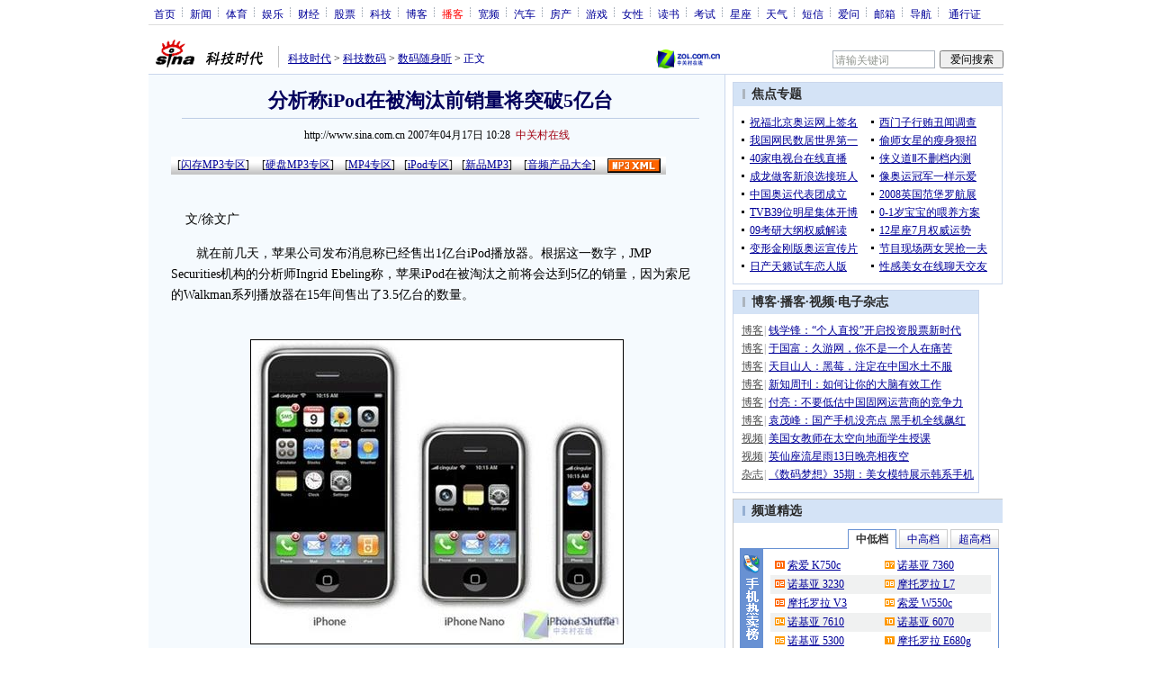

--- FILE ---
content_type: text/html
request_url: http://tech.sina.com.cn/digi/mp3/2007-04-17/10281468971.shtml
body_size: 29286
content:
<!--[2,1,1468971] published at 2007-04-17 10:28:15 from #091 by 1960-->
<!--中关村在线-->
<!---->
<html>
<head>
<meta http-equiv="Content-type" content="text/html; charset=gb2312">
<title>分析称iPod在被淘汰前销量将突破5亿台_数码_科技时代_新浪网</title>
<meta name="keywords" content="ipod,分析称iPod在被淘汰前销量将突破5亿台">
<meta name="description" content="分析称iPod在被淘汰前销量将突破5亿台"> 
<meta name="publishid" content="2,1,1468971">
<meta name="stencil" content="PGLS000118">
<script type="text/javascript" src="http://image2.sina.com.cn/home/sinaflash.js"></script>
<link rel="alternate" type="application/rss+xml" title="新浪科技_数码随身听新闻"  href="http://rss.sina.com.cn/tech/digi/mp315.xml" />
<link rel="alternate" type="application/rss+xml" title="新浪科技_焦点新闻"  href="http://rss.sina.com.cn/news/allnews/tech.xml" />
<link rel="alternate" type="application/rss+xml" title="新浪科技_滚动新闻"  href="http://rss.sina.com.cn/tech/rollnews.xml" />

<style type="text/css">
/* 通用 */
*{margin:0;padding:0;}
body {background: #FFF;color:#000;margin:0;text-align:center;}
td,div{font-size:12px;}
ul,li{list-style:none;}
ul,p,ol{line-height:20px;}
select,input{vertical-align:middle;}
img{border:0;}

.f14 {font-size:14px;}
.lh20 {line-height:20px;}
.b1{border:1px #fcc solid;}
	
a{text-decoration: underline;color: #009}
/*a:visited{color:#800080;}*/
a:hover{color: #f00;}


.f14links{line-height:23px;}
.f14links,.f14links a{font-size:14px;color:#009;}
.f14links a:hover{color:#F00;}
.f14links li{padding-left:13px;background:url(http://image2.sina.com.cn/dy/legal/2006index/news_law_hz_012.gif) no-repeat 3px 45%;}

.clearit{clear:both;font-size:0;line-height:0;height:0;}

#wrap{width:950px; overflow:hidden; margin:0 auto;background:#FFF;text-align:left;}

.split{font-size:0;line-height:0;clear:both;height:6px;}
.lsplit{font-size:0;line-height:0;clear:both;height:15px;}

/*顶部导航开始*/
/* 070328修改 ws begin */
.top_bar{text-align:center; background:#fff; border-bottom:1px #ddd solid; height:27px; color:#acb4be; margin-bottom:8px; width:950px;}
.top_bar a{color:#009; display:block; height:13px; overflow:hidden; margin:8px 0 0 0; text-align:center;}
.top_bar a:hover{color:#c00;}
a.navnoline{border-right:0;}
.top_bar_sline{width:3px; color:#acb4be; background:url(http://image2.sina.com.cn/dy/article/950/con_070328_ws_001.gif) no-repeat center 8px;}
.logininfo{display:block;}
.logininfo strong{display:block; float:right; padding:8px 0 0 10px; color:#999; text-align:right;}
.logininfo a{width:30px; float:right;}
/* 070328修改 ws end */

.lo_links{padding-left:10px;padding-top:2px;}

/*正文左边控制开始*/
.lc_blue{background:url(http://image2.sina.com.cn/dy/article/950/con_070227_ws_002.gif) repeat-y #fff; border-bottom:1px #dedfde solid;}
.lc_blue h1{text-align:center;padding:4px 0;font-size:22px;font-weight:bold;border-bottom:1px solid #becde5;margin:0 0 10px 37px;color:#03005C; width:575px;}
.lc_blue .from_info{text-align:center;}
.lc_blue .lcBlk{background:#f5fafe; padding:10px 0 0 0; border:1px #cbd7ec solid; border-top:none; border-left:none;}

.artibody{margin:15px 25px;font-size:14px;line-height:23px;}
.artibody img{border:1px solid #000;}
.artibody p{font-size:14px;line-height:23px;margin:15px 0;}


.toollinks{text-align:right;padding:8px 0;background:url(http://image2.sina.com.cn/bb/article/ar_hz_001.gif) repeat-x left top;margin:5px 25px;}

.xgzt{border-top:1px solid #BECEE6;border-left:1px solid #BECEE6;}
.xgzt a{font-size:14px;}
.xgzt td{border-bottom:1px solid #BECEE6;border-right:1px solid #BECEE6;}
.xgzt h2,.xgzt h3{margin:0;padding:0;padding:4px;font-size:14px;font-weight:bold;float:left;}

/* 070227修改 ws begin */
.fixedBLK{border:1px solid #C6C6C6;background:#FFF;width:300px;float:left;}
/* 070227修改 ws end */
.fixedBLK .title{background:#D4E3F6;}
.fixedBLK .title h2{padding:4px 20px;background:url(http://image2.sina.com.cn/bb/article/ar_hz_002.gif) no-repeat 10px 45%;font-size:14px;color:#292929;}
.fixedBLK .title h2 a {font-size:14px;color:#292929;text-decoration:none;font-weight:bold;}
.fixedBLK .title h2 a:hover{color:#CC0000;text-decoration:underline;}
.fixedBLK .content{padding:8px 9px 7px 9px;}
.fixedBLK .content img{border:1px solid #000;}
.fixedBLK .content .list{padding:0;}

.rcb table{border-top:1px solid #EBB9E5;border-left:1px solid #EBB9E5;}
.rcb td{border-right:1px solid #EBB9E5;border-bottom:1px solid #EBB9E5;padding:4px;}
.rcb .user{background:#FBE0FD;color:#656565;}
.rcb .commbody{background:#FFF url(http://image2.sina.com.cn/bb/article/ar_hz_003.gif) no-repeat 10px 45%;padding-left:30px;}

.grayBLK{border:1px solid #C6C6C6;padding:6px 0;float:left;background:#F1F1F1;}
.grayBLK td{line-height:20px;}

.bAD{border:1px solid #C6C6C6;background:#FFF;}
.adContent{padding:8px 0;}

.fAD a{color:#2D2D2D;}

.rd{font-size:0;line-height:0;height:1px;background:url(http://image2.sina.com.cn/bb/article/ar_hz_004.gif) repeat-x left top;margin:10px 0;}

.bllink,.bll a{color:#000;}

.pl15{padding-left:15px;}

.greenlinks,.greenlinks a{color:#298F00;text-decoration:none;}

.footer{padding:15px 0; color:#4d4d4d;}
.footer a,.footer a:visited{color:#4d4d4d;}
.footer a:hover{color:#f00;}

.rc_trans,.vsplit{border-top:1px solid #cbd7ec;}

.hotNC{border:1px solid #BECEE6;background:#FFF;margin:10px 0;}
.hotNC h2{padding:5px;background:#E1EFFA;border-bottom:1px solid #BECEE6;font-size:14px;font-weight:bold;}
.hotNC ul{padding:5px;}
.hotNC li{padding-left:10px;background:url(http://image2.sina.com.cn/bb/article/ar_hz_008.gif) no-repeat 2px 45%;}

.starSearchBLK{background:#F3F3F3;border:1px solid #CCC}
.sw4f{width:74px;}

/* 鼠标提示层CSS for JS  by zhangping1 */
.mouseTipsCon { display:none;}
.mouseTips { font-size:12px; text-align:left; position:absolute;z-index:999;width:384px;padding:0px 2px 2px 0;background:#FBE0FD; display:none;}
.mouseTips dl{ border:1px solid #EBB9E5;background:#FFF;padding:4px 4px 4px 10px; }
/* 鼠标提示层中标题的css */
.mouseTips dt{ color:#C50600; font-size:14px; line-height:20px; margin-bottom:4px; border-bottom:1px dashed #D6D8E4; }
/* 鼠标提示层中列表的css */
.mouseTips dd{ line-height:20px; }
/* 鼠标提示层中日期的css */
.mouseTips dd span {color:#5169E4;}
/* 鼠标提示层中关闭按钮的css */
.closeTipBtn {cursor:pointer; position:absolute;z-index:99999; right:10px; top:5px;}

/* 3取2 和2取1 容器中初始显示内容 css */
.tips1 {color:#F00; line-height:30px;}

/* 默认广告不显示 css */
.adNone { display:none; }
.rightShell{background:#FFF;padding-top:8px;}
.yqlink a{font-size:14px;}
.redLink a,.redLink a:hover,.redLink a:visited{color:#CC0000}

.normalSearch{background:#F3F3F3;border:1px solid #CCC;}
.babySearch{background:#FEF4FE;border:1px solid #DD96D4;}

.allp4{padding:12px 0 8px 14px; line-height:23px;text-align:center;width:570px;overflow:hidden;}
.allp4 .rp{width:1000px;}
.allp4 .pic{width:132px;text-align:center;float:left;margin-right:9px}
.allp4 .pic img{border:1px solid #000;}
.allp4 p,.allp4 p a{font-size:12px;}

.ADtit1{height:27px;clear:both;background:#000 url(http://image2.sina.com.cn/ty/af1/ar_hz_028.gif) no-repeat left top;}
.ADtit2{height:27px;clear:both;background:#000 url(http://image2.sina.com.cn/ty/af1/ar_hz_029.gif) no-repeat left top;}

p.adlink{text-align:center;}
p.adlink a{color:#FFF;}
p.adlink a:hover{color:#000;}

/*ws 4-3 wkf*/
#adtext_1 a{color:#000}
#adtext_1 a:visited{color:#000;}
#adtext_1 a:hover{color:#f00;}

.yqin {display:inline; height:0px; width:0px; position:absolute; text-align:left;}
A.iask_f14:link,A.iask_f14:visited,A.iask_f14:active,A.iask_f14:hover {font-size:14px;text-decoration:none;color: #ff0000;}
A.akey:link {text-decoration:none;color: #009;}
A.akey:visited {text-decoration:none;color: #800080;}
A.akey:active,A.akey:hover {text-decoration:underline;color : #ff0000}

/* 视频播放器位置 070210 zhangping1@ 修改 增加新播放器和舌签 */
.ConPlayer{ }
.ConPlayer .ConPlayerM{ margin-top:10px;}

/* 播放器分段数字链接 070210 zhangping1@ 修改 */
#bnTxtPlayerPList a { color:#173480; text-decoration:underline; font-weight:bold;}
#bnTxtPlayerPList a:link {color:#173480;}
#bnTxtPlayerPList a:visited {color:#173480;}
#bnTxtPlayerPList a:hover,#bnTxtPlayerPList a:active,#bnTxtPlayerPList a:focus {color:#f00;}
/* 播放器 发表评论 链接 */
a.mplink { text-decoration: none;}
a.mplink:link,a.mplink:visited {color:#000038;}
a.mplink:hover,a.mplink:active,a.mplink:focus { color:#ffc;}

/* 070210 zhangping1@ 修改 增加新播放器和舌签 start */
#videoDisplay object {border:1px solid #000;}
/* 视频底部 容器 div */
div.playerAdd {width:583px; height:234px; overflow:hidden; text-align:left; }
/* 视频底部 标题 div */
div.playerAddTitle { height:29px;background:url(http://image2.sina.com.cn/cctv/bn/2007/0212/title_r_bg_zp.gif) right bottom no-repeat;}
ul.playerAddLot {background:#777;}
ul.playerAddLot li {float:left; border-top:1px solid #cfcfcf; background:#f0f0f0;}
ul.playerAddLot li div { font-size:14px; font-weight:bold; float:left; padding:0px 18px; border:1px solid #fff; height:25px; line-height:25px; cursor:pointer; }
ul.playerAddLot li.start { background:url(http://image2.sina.com.cn/cctv/bn/2007/0212/lot_l_bg.gif) left top no-repeat; width:1px; height:29px; border-top:0px;}
ul.playerAddLot li.focus { border-bottom:1px solid #fff; }
ul.playerAddLot li.focus div { background:url(http://image2.sina.com.cn/cctv/bn/2007/0212/lot_focus_bg.gif) top repeat-x;}
/* 视频介绍 */
div.aboutVideoText { padding:11px 14px; height:180px; overflow:auto;}
div.aboutVideoText p{ text-indent:0em; font-size:14px; line-height:23px; }
/* 查看留言 */
div.leaveWordArea { padding:10px 14px 10px 18px;}
div.leaveWordArea {}
/* 相关视频 ul li*/
div.aboutVideoArea {padding:17px;}
div.aboutVideoArea ul{ float:left; width:270px;}
div.aboutVideoArea ul li {padding:0 0 0 9px; width:260px; height:20px; line-height:20px; overflow:hidden; list-style-type:none;background:url(http://image2.sina.com.cn/cctv/bn/zw/bn_zw_ws_004.gif) 0 8px no-repeat; }
/* 070210 zhangping1@ 修改 增加新播放器和舌签 end */

/* 评论信息显示 */
#leaveWordCon {}
#leaveWordCon dl { line-height:22px; overflow:auto;padding:5px 10px 5px 10px; height:150px; width:540px;}
#leaveWordCon dt { color:#656565; font-weight:normal; background-color:#EEF4F9; padding-left:2px; }
#leaveWordCon dd { padding-left:25px; background:url(http://image2.sina.com.cn/dy/pl/dis01.gif) 5px top no-repeat; }
/* 评论表单链接 */
.form a:link,.form a:visited{text-decoration:none;color:#2773a8;}
.form a:active,.form a:hover{text-decoration:none;color:#f00;}
/* 视频播放器及相关视频 评论表单 end */

/* 间隔 */
.HSpace01{height:6px; overflow:hidden; width:1px;}
.HSpace02{height:8px; overflow:hidden; width:1px;}
.HSpace03{height:10px; overflow:hidden; width:1px;}

/* 070328修改 ws 把分布在页面中的css收集上来 begin */
.Part_M_1{border:1px solid #dedfde; border-bottom:none; width:298px;}
.Part_M_1 h3{font-size:12px;font-weight:normal;height:23px;line-height:23px;background:#ededed;padding-left:12px; clear:both;}
.Part_M_1 a:link{color:#666;text-decoration:underline;}
.Part_M_1 a:hover{color:#f00;text-decoration:underline;}

.medialogo{float:right; height:21px;}
.linkRed01 a{text-decoration:underline;color:#C00;}
.linkRed01 a:hover{color:#f00;}
.linkRed02 a{text-decoration:none;color:#A20010;}
.linkRed02 a:hover{color:#f00;}

.iAskBtn{width:71px; height:20px; margin:0; margin-left:5px; font-size:12px;}
.iAskIpt{width:114px; height:20px; font-size:12px; color:#939791; padding:2px 0 0 2px; border:1px #acb4be solid;}
.iAskLLogo{padding-left:6px;}

.AdConBtm585{background:#f7f7f7; border:1px #dedfde solid; padding:10px 0 0 0;}
/* 070328修改 ws 把分布在页面中的css收集上来 end */
.time_gray{color:#8f8380;}
</style>

<!-- 070328修改 ws 把分布在页面中的css收集上来 begin -->
<!--[if IE]>
<style type="text/css">
.Part_M_1{width:300px;}
</style>
<![endif]-->
<!-- 070328修改 ws 把分布在页面中的css收集上来 begin end -->

<script language="JavaScript" type="text/javascript">
//<![CDATA[
document.domain = "sina.com.cn";
function GetObj(objName){
	if(document.getElementById){
		return eval('document.getElementById("' + objName + '")');
	}else if(document.layers){
		return eval("document.layers['" + objName +"']");
	}else{
		return eval('document.all.' + objName);
	}
}
//========================= 设置字体大中小 start =============
	function doZoom(size){
		var artibody = document.getElementById('artibody');
		if(!artibody){
			return;
		}
		var artibodyChild = artibody.childNodes;
		artibody.style.fontSize = size + 'px';
		//再对artibody div内的直接html节点设置fontSize属性
		for(var i = 0; i < artibodyChild.length; i++){
			if(artibodyChild[i].nodeType == 1){
				artibodyChild[i].style.fontSize = size + 'px';
			}
		}		
	}
//========================= 设置字体大中小 end =============

//========================= 打印正文部分 start =============
//print js begin

	function LoadPrintJsCallBack()
	{
		if(typeof forSPrint == "object" && forSPrint.Print)
		{
			forSPrint.Print();
		}
	}

	function SinaPrintGetBrowser(){
		if (navigator.userAgent.indexOf("MSIE") != -1)
		{
			return 1; 
		}
		else if (navigator.userAgent.indexOf("Firefox") != -1)
		{
			return 2; 
		}
		else if (navigator.userAgent.indexOf("Navigator") != -1)
		{
			return 3;
		}
		else if (navigator.userAgent.indexOf("Opera") != -1 )
		{
			return 4;
		}else
		{
			return 5;
		}
	}

	function LoadPrintJs()
	{
		var myBrowser = SinaPrintGetBrowser();

		if(myBrowser == 1)
		{
			var js_url = "http://image2.sina.com.cn/dy/col/2007/0207/print.js";
			var js = document.createElement( "script" ); 
			js.setAttribute( "type", "text/javascript" );
			js.setAttribute( "src", js_url);
			js.setAttribute( "id", "sinaPrintJsUrl");
			document.body.insertBefore( js, null);
			document.getElementById("sinaPrintJsUrl").onreadystatechange = LoadPrintJsCallBack;
		}
		else
		{
			var js_url = "http://image2.sina.com.cn/dy/col/2007/0207/print.js";
			var js = document.createElement( "script" ); 
			js.setAttribute( "type", "text/javascript" );
			js.setAttribute( "src", js_url);
			js.setAttribute( "id", "sinaPrintJsUrl");
			js.setAttribute( "onload", "LoadPrintJsCallBack()");
			document.body.insertBefore( js, null);					
		}
	}



//print js end
//========================= 打印正文部分 end =============
	
//========================= 处理广告有效性 start =============
/**
 * 判断广告有效性
 * @return boolean
 */
//发布日期
var pagepubtime;
//需要检测的日期差
var difDay;

//广告显示判断
function checkPubTime(){

	//分解年、月、日
	DateTime = new Array(); 
	DateTime = pagepubtime.split("-");
	var year = DateTime[0];
	var month = DateTime[1];
	var day = DateTime[2];

	//用得到的年、月、日生成日期对象
	var pubTime = new Date(year,month - 1,day);
	//得到当前日期
	var now = new Date();

	//计算出当前日期与发布日期之间的毫秒差值
	var dif = now.getTime() - pubTime.getTime();

	//一天24小时、一小时60分、一分60秒、一秒1000毫秒
	if(dif > difDay * 24 * 60 * 60 * 1000){
		return false;
	}
	return true;
}
/**
 * 处理广告图片 指定天数后不显示 广告图片初始使用css控制不显示
 * @param 多个广告容器的id
 */
function HandlerAd(){
	var curObj = null;
	for(var i = 0; i < arguments.length; i++){
		curObj = GetObj(arguments[i]);
		if(checkPubTime()){
			if(!curObj){ 
				continue;
			}
			curObj.style.display = "block";
		}
	}
	
}
//========================= 处理广告有效性 end =============



	
//========================= 处理页面广告内容 start =============
	function DisplayAd(){
	pagepubtime = "2007-04-17"; //发布日期
	difDay = 180;				//需要检测的日期差 单位：天
	HandlerAd("PublicRelation1","PublicRelation2","PublicRelation3","PublicRelation4","PublicRelation5","PublicRelation6","PublicRelation7","PublicRelation8","PublicRelation9");		
	}
//========================= 处理页面广告内容 end =============
	
window.onload = function(){
	
	//触发鼠标提示
	mouseTipNode = GetObj("mouseTip");

/*
	//触发随机3取2 2取1 内容
	ShowGet2Form3();
	if(IsCookie()){//如果cookie可以使用 则使用交替显示2取1内容 否则随机显示
		SwithShowGet1Form2();
	}else{
		ShowGet1Form2();
	}
*/
	
}
	
//]]>
</script>
</head>

<body><!-- body code begin -->

<!-- SUDA_CODE_START --> 
<script type="text/javascript"> 
//<!--
(function(){var an="V=2.1.16";var ah=window,F=document,s=navigator,W=s.userAgent,ao=ah.screen,j=ah.location.href;var aD="https:"==ah.location.protocol?"https://s":"http://",ay="beacon.sina.com.cn";var N=aD+ay+"/a.gif?",z=aD+ay+"/g.gif?",R=aD+ay+"/f.gif?",ag=aD+ay+"/e.gif?",aB=aD+"beacon.sinauda.com/i.gif?";var aA=F.referrer.toLowerCase();var aa="SINAGLOBAL",Y="FSINAGLOBAL",H="Apache",P="ULV",l="SUP",aE="UOR",E="_s_acc",X="_s_tentry",n=false,az=false,B=(document.domain=="sina.com.cn")?true:false;var o=0;var aG=false,A=false;var al="";var m=16777215,Z=0,C,K=0;var r="",b="",a="";var M=[],S=[],I=[];var u=0;var v=0;var p="";var am=false;var w=false;function O(){var e=document.createElement("iframe");e.src=aD+ay+"/data.html?"+new Date().getTime();e.id="sudaDataFrame";e.style.height="0px";e.style.width="1px";e.style.overflow="hidden";e.frameborder="0";e.scrolling="no";document.getElementsByTagName("head")[0].appendChild(e)}function k(){var e=document.createElement("iframe");e.src=aD+ay+"/ckctl.html";e.id="ckctlFrame";e.style.height="0px";e.style.width="1px";e.style.overflow="hidden";e.frameborder="0";e.scrolling="no";document.getElementsByTagName("head")[0].appendChild(e)}function q(){var e=document.createElement("script");e.src=aD+ay+"/h.js";document.getElementsByTagName("head")[0].appendChild(e)}function h(aH,i){var D=F.getElementsByName(aH);var e=(i>0)?i:0;return(D.length>e)?D[e].content:""}function aF(){var aJ=F.getElementsByName("sudameta");var aR=[];for(var aO=0;aO<aJ.length;aO++){var aK=aJ[aO].content;if(aK){if(aK.indexOf(";")!=-1){var D=aK.split(";");for(var aH=0;aH<D.length;aH++){var aP=aw(D[aH]);if(!aP){continue}aR.push(aP)}}else{aR.push(aK)}}}var aM=F.getElementsByTagName("meta");for(var aO=0,aI=aM.length;aO<aI;aO++){var aN=aM[aO];if(aN.name=="tags"){aR.push("content_tags:"+encodeURI(aN.content))}}var aL=t("vjuids");aR.push("vjuids:"+aL);var e="";var aQ=j.indexOf("#");if(aQ!=-1){e=escape(j.substr(aQ+1));aR.push("hashtag:"+e)}return aR}function V(aK,D,aI,aH){if(aK==""){return""}aH=(aH=="")?"=":aH;D+=aH;var aJ=aK.indexOf(D);if(aJ<0){return""}aJ+=D.length;var i=aK.indexOf(aI,aJ);if(i<aJ){i=aK.length}return aK.substring(aJ,i)}function t(e){if(undefined==e||""==e){return""}return V(F.cookie,e,";","")}function at(aI,e,i,aH){if(e!=null){if((undefined==aH)||(null==aH)){aH="sina.com.cn"}if((undefined==i)||(null==i)||(""==i)){F.cookie=aI+"="+e+";domain="+aH+";path=/"}else{var D=new Date();var aJ=D.getTime();aJ=aJ+86400000*i;D.setTime(aJ);aJ=D.getTime();F.cookie=aI+"="+e+";domain="+aH+";expires="+D.toUTCString()+";path=/"}}}function f(D){try{var i=document.getElementById("sudaDataFrame").contentWindow.storage;return i.get(D)}catch(aH){return false}}function ar(D,aH){try{var i=document.getElementById("sudaDataFrame").contentWindow.storage;i.set(D,aH);return true}catch(aI){return false}}function L(){var aJ=15;var D=window.SUDA.etag;if(!B){return"-"}if(u==0){O();q()}if(D&&D!=undefined){w=true}ls_gid=f(aa);if(ls_gid===false||w==false){return false}else{am=true}if(ls_gid&&ls_gid.length>aJ){at(aa,ls_gid,3650);n=true;return ls_gid}else{if(D&&D.length>aJ){at(aa,D,3650);az=true}var i=0,aI=500;var aH=setInterval((function(){var e=t(aa);if(w){e=D}i+=1;if(i>3){clearInterval(aH)}if(e.length>aJ){clearInterval(aH);ar(aa,e)}}),aI);return w?D:t(aa)}}function U(e,aH,D){var i=e;if(i==null){return false}aH=aH||"click";if((typeof D).toLowerCase()!="function"){return}if(i.attachEvent){i.attachEvent("on"+aH,D)}else{if(i.addEventListener){i.addEventListener(aH,D,false)}else{i["on"+aH]=D}}return true}function af(){if(window.event!=null){return window.event}else{if(window.event){return window.event}var D=arguments.callee.caller;var i;var aH=0;while(D!=null&&aH<40){i=D.arguments[0];if(i&&(i.constructor==Event||i.constructor==MouseEvent||i.constructor==KeyboardEvent)){return i}aH++;D=D.caller}return i}}function g(i){i=i||af();if(!i.target){i.target=i.srcElement;i.pageX=i.x;i.pageY=i.y}if(typeof i.layerX=="undefined"){i.layerX=i.offsetX}if(typeof i.layerY=="undefined"){i.layerY=i.offsetY}return i}function aw(aH){if(typeof aH!=="string"){throw"trim need a string as parameter"}var e=aH.length;var D=0;var i=/(\u3000|\s|\t|\u00A0)/;while(D<e){if(!i.test(aH.charAt(D))){break}D+=1}while(e>D){if(!i.test(aH.charAt(e-1))){break}e-=1}return aH.slice(D,e)}function c(e){return Object.prototype.toString.call(e)==="[object Array]"}function J(aH,aL){var aN=aw(aH).split("&");var aM={};var D=function(i){if(aL){try{return decodeURIComponent(i)}catch(aP){return i}}else{return i}};for(var aJ=0,aK=aN.length;aJ<aK;aJ++){if(aN[aJ]){var aI=aN[aJ].split("=");var e=aI[0];var aO=aI[1];if(aI.length<2){aO=e;e="$nullName"}if(!aM[e]){aM[e]=D(aO)}else{if(c(aM[e])!=true){aM[e]=[aM[e]]}aM[e].push(D(aO))}}}return aM}function ac(D,aI){for(var aH=0,e=D.length;aH<e;aH++){aI(D[aH],aH)}}function ak(i){var e=new RegExp("^http(?:s)?://([^/]+)","im");if(i.match(e)){return i.match(e)[1].toString()}else{return""}}function aj(aO){try{var aL="ABCDEFGHIJKLMNOPQRSTUVWXYZabcdefghijklmnopqrstuvwxyz0123456789+/=";var D="ABCDEFGHIJKLMNOPQRSTUVWXYZabcdefghijklmnopqrstuvwxyz0123456789-_=";var aQ=function(e){var aR="",aS=0;for(;aS<e.length;aS++){aR+="%"+aH(e[aS])}return decodeURIComponent(aR)};var aH=function(e){var i="0"+e.toString(16);return i.length<=2?i:i.substr(1)};var aP=function(aY,aV,aR){if(typeof(aY)=="string"){aY=aY.split("")}var aX=function(a7,a9){for(var a8=0;a8<a7.length;a8++){if(a7[a8]==a9){return a8}}return -1};var aS=[];var a6,a4,a1="";var a5,a3,a0,aZ="";if(aY.length%4!=0){}var e=/[^A-Za-z0-9\+\/\=]/g;var a2=aL.split("");if(aV=="urlsafe"){e=/[^A-Za-z0-9\-_\=]/g;a2=D.split("")}var aU=0;if(aV=="binnary"){a2=[];for(aU=0;aU<=64;aU++){a2[aU]=aU+128}}if(aV!="binnary"&&e.exec(aY.join(""))){return aR=="array"?[]:""}aU=0;do{a5=aX(a2,aY[aU++]);a3=aX(a2,aY[aU++]);a0=aX(a2,aY[aU++]);aZ=aX(a2,aY[aU++]);a6=(a5<<2)|(a3>>4);a4=((a3&15)<<4)|(a0>>2);a1=((a0&3)<<6)|aZ;aS.push(a6);if(a0!=64&&a0!=-1){aS.push(a4)}if(aZ!=64&&aZ!=-1){aS.push(a1)}a6=a4=a1="";a5=a3=a0=aZ=""}while(aU<aY.length);if(aR=="array"){return aS}var aW="",aT=0;for(;aT<aS.lenth;aT++){aW+=String.fromCharCode(aS[aT])}return aW};var aI=[];var aN=aO.substr(0,3);var aK=aO.substr(3);switch(aN){case"v01":for(var aJ=0;aJ<aK.length;aJ+=2){aI.push(parseInt(aK.substr(aJ,2),16))}return decodeURIComponent(aQ(aP(aI,"binnary","array")));break;case"v02":aI=aP(aK,"urlsafe","array");return aQ(aP(aI,"binnary","array"));break;default:return decodeURIComponent(aO)}}catch(aM){return""}}var ap={screenSize:function(){return(m&8388608==8388608)?ao.width+"x"+ao.height:""},colorDepth:function(){return(m&4194304==4194304)?ao.colorDepth:""},appCode:function(){return(m&2097152==2097152)?s.appCodeName:""},appName:function(){return(m&1048576==1048576)?((s.appName.indexOf("Microsoft Internet Explorer")>-1)?"MSIE":s.appName):""},cpu:function(){return(m&524288==524288)?(s.cpuClass||s.oscpu):""},platform:function(){return(m&262144==262144)?(s.platform):""},jsVer:function(){if(m&131072!=131072){return""}var aI,e,aK,D=1,aH=0,i=(s.appName.indexOf("Microsoft Internet Explorer")>-1)?"MSIE":s.appName,aJ=s.appVersion;if("MSIE"==i){e="MSIE";aI=aJ.indexOf(e);if(aI>=0){aK=window.parseInt(aJ.substring(aI+5));if(3<=aK){D=1.1;if(4<=aK){D=1.3}}}}else{if(("Netscape"==i)||("Opera"==i)||("Mozilla"==i)){D=1.3;e="Netscape6";aI=aJ.indexOf(e);if(aI>=0){D=1.5}}}return D},network:function(){if(m&65536!=65536){return""}var i="";i=(s.connection&&s.connection.type)?s.connection.type:i;try{F.body.addBehavior("#default#clientCaps");i=F.body.connectionType}catch(D){i="unkown"}return i},language:function(){return(m&32768==32768)?(s.systemLanguage||s.language):""},timezone:function(){return(m&16384==16384)?(new Date().getTimezoneOffset()/60):""},flashVer:function(){if(m&8192!=8192){return""}var aK=s.plugins,aH,aL,aN;if(aK&&aK.length){for(var aJ in aK){aL=aK[aJ];if(aL.description==null){continue}if(aH!=null){break}aN=aL.description.toLowerCase();if(aN.indexOf("flash")!=-1){aH=aL.version?parseInt(aL.version):aN.match(/\d+/);continue}}}else{if(window.ActiveXObject){for(var aI=10;aI>=2;aI--){try{var D=new ActiveXObject("ShockwaveFlash.ShockwaveFlash."+aI);if(D){aH=aI;break}}catch(aM){}}}else{if(W.indexOf("webtv/2.5")!=-1){aH=3}else{if(W.indexOf("webtv")!=-1){aH=2}}}}return aH},javaEnabled:function(){if(m&4096!=4096){return""}var D=s.plugins,i=s.javaEnabled(),aH,aI;if(i==true){return 1}if(D&&D.length){for(var e in D){aH=D[e];if(aH.description==null){continue}if(i!=null){break}aI=aH.description.toLowerCase();if(aI.indexOf("java plug-in")!=-1){i=parseInt(aH.version);continue}}}else{if(window.ActiveXObject){i=(new ActiveXObject("JavaWebStart.IsInstalled")!=null)}}return i?1:0}};var ad={pageId:function(i){var D=i||r,aK="-9999-0-0-1";if((undefined==D)||(""==D)){try{var aH=h("publishid");if(""!=aH){var aJ=aH.split(",");if(aJ.length>0){if(aJ.length>=3){aK="-9999-0-"+aJ[1]+"-"+aJ[2]}D=aJ[0]}}else{D="0"}}catch(aI){D="0"}D=D+aK}return D},sessionCount:function(){var e=t("_s_upa");if(e==""){e=0}return e},excuteCount:function(){return SUDA.sudaCount},referrer:function(){if(m&2048!=2048){return""}var e=/^[^\?&#]*.swf([\?#])?/;if((aA=="")||(aA.match(e))){var i=V(j,"ref","&","");if(i!=""){return escape(i)}}return escape(aA)},isHomepage:function(){if(m&1024!=1024){return""}var D="";try{F.body.addBehavior("#default#homePage");D=F.body.isHomePage(j)?"Y":"N"}catch(i){D="unkown"}return D},PGLS:function(){return(m&512==512)?h("stencil"):""},ZT:function(){if(m&256!=256){return""}var e=h("subjectid");e.replace(",",".");e.replace(";",",");return escape(e)},mediaType:function(){return(m&128==128)?h("mediaid"):""},domCount:function(){return(m&64==64)?F.getElementsByTagName("*").length:""},iframeCount:function(){return(m&32==32)?F.getElementsByTagName("iframe").length:""}};var av={visitorId:function(){var i=15;var e=t(aa);if(e.length>i&&u==0){return e}else{return}},fvisitorId:function(e){if(!e){var e=t(Y);return e}else{at(Y,e,3650)}},sessionId:function(){var e=t(H);if(""==e){var i=new Date();e=Math.random()*10000000000000+"."+i.getTime()}return e},flashCookie:function(e){if(e){}else{return p}},lastVisit:function(){var D=t(H);var aI=t(P);var aH=aI.split(":");var aJ="",i;if(aH.length>=6){if(D!=aH[4]){i=new Date();var e=new Date(window.parseInt(aH[0]));aH[1]=window.parseInt(aH[1])+1;if(i.getMonth()!=e.getMonth()){aH[2]=1}else{aH[2]=window.parseInt(aH[2])+1}if(((i.getTime()-e.getTime())/86400000)>=7){aH[3]=1}else{if(i.getDay()<e.getDay()){aH[3]=1}else{aH[3]=window.parseInt(aH[3])+1}}aJ=aH[0]+":"+aH[1]+":"+aH[2]+":"+aH[3];aH[5]=aH[0];aH[0]=i.getTime();at(P,aH[0]+":"+aH[1]+":"+aH[2]+":"+aH[3]+":"+D+":"+aH[5],360)}else{aJ=aH[5]+":"+aH[1]+":"+aH[2]+":"+aH[3]}}else{i=new Date();aJ=":1:1:1";at(P,i.getTime()+aJ+":"+D+":",360)}return aJ},userNick:function(){if(al!=""){return al}var D=unescape(t(l));if(D!=""){var i=V(D,"ag","&","");var e=V(D,"user","&","");var aH=V(D,"uid","&","");var aJ=V(D,"sex","&","");var aI=V(D,"dob","&","");al=i+":"+e+":"+aH+":"+aJ+":"+aI;return al}else{return""}},userOrigin:function(){if(m&4!=4){return""}var e=t(aE);var i=e.split(":");if(i.length>=2){return i[0]}else{return""}},advCount:function(){return(m&2==2)?t(E):""},setUOR:function(){var aL=t(aE),aP="",i="",aO="",aI="",aM=j.toLowerCase(),D=F.referrer.toLowerCase();var aQ=/[&|?]c=spr(_[A-Za-z0-9]{1,}){3,}/;var aK=new Date();if(aM.match(aQ)){aO=aM.match(aQ)[0]}else{if(D.match(aQ)){aO=D.match(aQ)[0]}}if(aO!=""){aO=aO.substr(3)+":"+aK.getTime()}if(aL==""){if(t(P)==""){aP=ak(D);i=ak(aM)}at(aE,aP+","+i+","+aO,365)}else{var aJ=0,aN=aL.split(",");if(aN.length>=1){aP=aN[0]}if(aN.length>=2){i=aN[1]}if(aN.length>=3){aI=aN[2]}if(aO!=""){aJ=1}else{var aH=aI.split(":");if(aH.length>=2){var e=new Date(window.parseInt(aH[1]));if(e.getTime()<(aK.getTime()-86400000*30)){aJ=1}}}if(aJ){at(aE,aP+","+i+","+aO,365)}}},setAEC:function(e){if(""==e){return}var i=t(E);if(i.indexOf(e+",")<0){i=i+e+","}at(E,i,7)},ssoInfo:function(){var D=unescape(aj(t("sso_info")));if(D!=""){if(D.indexOf("uid=")!=-1){var i=V(D,"uid","&","");return escape("uid:"+i)}else{var e=V(D,"u","&","");return escape("u:"+unescape(e))}}else{return""}},subp:function(){return t("SUBP")}};var ai={CI:function(){var e=["sz:"+ap.screenSize(),"dp:"+ap.colorDepth(),"ac:"+ap.appCode(),"an:"+ap.appName(),"cpu:"+ap.cpu(),"pf:"+ap.platform(),"jv:"+ap.jsVer(),"ct:"+ap.network(),"lg:"+ap.language(),"tz:"+ap.timezone(),"fv:"+ap.flashVer(),"ja:"+ap.javaEnabled()];return"CI="+e.join("|")},PI:function(e){var i=["pid:"+ad.pageId(e),"st:"+ad.sessionCount(),"et:"+ad.excuteCount(),"ref:"+ad.referrer(),"hp:"+ad.isHomepage(),"PGLS:"+ad.PGLS(),"ZT:"+ad.ZT(),"MT:"+ad.mediaType(),"keys:","dom:"+ad.domCount(),"ifr:"+ad.iframeCount()];return"PI="+i.join("|")},UI:function(){var e=["vid:"+av.visitorId(),"sid:"+av.sessionId(),"lv:"+av.lastVisit(),"un:"+av.userNick(),"uo:"+av.userOrigin(),"ae:"+av.advCount(),"lu:"+av.fvisitorId(),"si:"+av.ssoInfo(),"rs:"+(n?1:0),"dm:"+(B?1:0),"su:"+av.subp()];return"UI="+e.join("|")},EX:function(i,e){if(m&1!=1){return""}i=(null!=i)?i||"":b;e=(null!=e)?e||"":a;return"EX=ex1:"+i+"|ex2:"+e},MT:function(){return"MT="+aF().join("|")},V:function(){return an},R:function(){return"gUid_"+new Date().getTime()}};function ax(){var aK="-",aH=F.referrer.toLowerCase(),D=j.toLowerCase();if(""==t(X)){if(""!=aH){aK=ak(aH)}at(X,aK,"","weibo.com")}var aI=/weibo.com\/reg.php/;if(D.match(aI)){var aJ=V(unescape(D),"sharehost","&","");var i=V(unescape(D),"appkey","&","");if(""!=aJ){at(X,aJ,"","weibo.com")}at("appkey",i,"","weibo.com")}}function d(e,i){G(e,i)}function G(i,D){D=D||{};var e=new Image(),aH;if(D&&D.callback&&typeof D.callback=="function"){e.onload=function(){clearTimeout(aH);aH=null;D.callback(true)}}SUDA.img=e;e.src=i;aH=setTimeout(function(){if(D&&D.callback&&typeof D.callback=="function"){D.callback(false);e.onload=null}},D.timeout||2000)}function x(e,aH,D,aI){SUDA.sudaCount++;if(!av.visitorId()&&!L()){if(u<3){u++;setTimeout(x,500);return}}var i=N+[ai.V(),ai.CI(),ai.PI(e),ai.UI(),ai.MT(),ai.EX(aH,D),ai.R()].join("&");G(i,aI)}function y(e,D,i){if(aG||A){return}if(SUDA.sudaCount!=0){return}x(e,D,i)}function ab(e,aH){if((""==e)||(undefined==e)){return}av.setAEC(e);if(0==aH){return}var D="AcTrack||"+t(aa)+"||"+t(H)+"||"+av.userNick()+"||"+e+"||";var i=ag+D+"&gUid_"+new Date().getTime();d(i)}function aq(aI,e,i,aJ){aJ=aJ||{};if(!i){i=""}else{i=escape(i)}var aH="UATrack||"+t(aa)+"||"+t(H)+"||"+av.userNick()+"||"+aI+"||"+e+"||"+ad.referrer()+"||"+i+"||"+(aJ.realUrl||"")+"||"+(aJ.ext||"");var D=ag+aH+"&gUid_"+new Date().getTime();d(D,aJ)}function aC(aK){var i=g(aK);var aI=i.target;var aH="",aL="",D="";var aJ;if(aI!=null&&aI.getAttribute&&(!aI.getAttribute("suda-uatrack")&&!aI.getAttribute("suda-actrack")&&!aI.getAttribute("suda-data"))){while(aI!=null&&aI.getAttribute&&(!!aI.getAttribute("suda-uatrack")||!!aI.getAttribute("suda-actrack")||!!aI.getAttribute("suda-data"))==false){if(aI==F.body){return}aI=aI.parentNode}}if(aI==null||aI.getAttribute==null){return}aH=aI.getAttribute("suda-actrack")||"";aL=aI.getAttribute("suda-uatrack")||aI.getAttribute("suda-data")||"";sudaUrls=aI.getAttribute("suda-urls")||"";if(aL){aJ=J(aL);if(aI.tagName.toLowerCase()=="a"){D=aI.href}opts={};opts.ext=(aJ.ext||"");aJ.key&&SUDA.uaTrack&&SUDA.uaTrack(aJ.key,aJ.value||aJ.key,D,opts)}if(aH){aJ=J(aH);aJ.key&&SUDA.acTrack&&SUDA.acTrack(aJ.key,aJ.value||aJ.key)}}if(window.SUDA&&Object.prototype.toString.call(window.SUDA)==="[object Array]"){for(var Q=0,ae=SUDA.length;Q<ae;Q++){switch(SUDA[Q][0]){case"setGatherType":m=SUDA[Q][1];break;case"setGatherInfo":r=SUDA[Q][1]||r;b=SUDA[Q][2]||b;a=SUDA[Q][3]||a;break;case"setPerformance":Z=SUDA[Q][1];break;case"setPerformanceFilter":C=SUDA[Q][1];break;case"setPerformanceInterval":K=SUDA[Q][1]*1||0;K=isNaN(K)?0:K;break;case"setGatherMore":M.push(SUDA[Q].slice(1));break;case"acTrack":S.push(SUDA[Q].slice(1));break;case"uaTrack":I.push(SUDA[Q].slice(1));break}}}aG=(function(D,i){if(ah.top==ah){return false}else{try{if(F.body.clientHeight==0){return false}return((F.body.clientHeight>=D)&&(F.body.clientWidth>=i))?false:true}catch(aH){return true}}})(320,240);A=(function(){return false})();av.setUOR();var au=av.sessionId();window.SUDA=window.SUDA||[];SUDA.sudaCount=SUDA.sudaCount||0;SUDA.log=function(){x.apply(null,arguments)};SUDA.acTrack=function(){ab.apply(null,arguments)};SUDA.uaTrack=function(){aq.apply(null,arguments)};U(F.body,"click",aC);window.GB_SUDA=SUDA;GB_SUDA._S_pSt=function(){};GB_SUDA._S_acTrack=function(){ab.apply(null,arguments)};GB_SUDA._S_uaTrack=function(){aq.apply(null,arguments)};window._S_pSt=function(){};window._S_acTrack=function(){ab.apply(null,arguments)};window._S_uaTrack=function(){aq.apply(null,arguments)};window._S_PID_="";if(!window.SUDA.disableClickstream){y()}try{k()}catch(T){}})();
//-->
</script> 
<noScript> 
<div style='position:absolute;top:0;left:0;width:0;height:0;visibility:hidden'><img width=0 height=0 src='//beacon.sina.com.cn/a.gif?noScript' border='0' alt='' /></div> 
</noScript> 
<!-- SUDA_CODE_END -->

<!-- SSO_GETCOOKIE_START -->
<script type="text/javascript">var sinaSSOManager=sinaSSOManager||{};sinaSSOManager.getSinaCookie=function(){function dc(u){if(u==undefined){return""}var decoded=decodeURIComponent(u);return decoded=="null"?"":decoded}function ps(str){var arr=str.split("&");var arrtmp;var arrResult={};for(var i=0;i<arr.length;i++){arrtmp=arr[i].split("=");arrResult[arrtmp[0]]=dc(arrtmp[1])}return arrResult}function gC(name){var Res=eval("/"+name+"=([^;]+)/").exec(document.cookie);return Res==null?null:Res[1]}var sup=dc(gC("SUP"));if(!sup){sup=dc(gC("SUR"))}if(!sup){return null}return ps(sup)};</script>
<!-- SSO_GETCOOKIE_END -->

<script type="text/javascript">new function(r,s,t){this.a=function(n,t,e){if(window.addEventListener){n.addEventListener(t,e,false);}else if(window.attachEvent){n.attachEvent("on"+t,e);}};this.b=function(f){var t=this;return function(){return f.apply(t,arguments);};};this.c=function(){var f=document.getElementsByTagName("form");for(var i=0;i<f.length;i++){var o=f[i].action;if(this.r.test(o)){f[i].action=o.replace(this.r,this.s);}}};this.r=r;this.s=s;this.d=setInterval(this.b(this.c),t);this.a(window,"load",this.b(function(){this.c();clearInterval(this.d);}));}(/http:\/\/www\.google\.c(om|n)\/search/, "http://keyword.sina.com.cn/searchword.php", 250);</script>
<!-- body code end -->



<div id="wrap">
	<!--顶部导航开始-->
	<div class="top_bar" align="center">	
			<!-- stand_unipro_head start -->
		<div id="stand_unipro_head" style="display:none;">
			<table cellspacing="0" width="935">
			<tr>
			<td><a href="http://www.sina.com.cn/">首页</a></td>
			<td class="top_bar_sline"></td>
			<td><a href="http://news.sina.com.cn/">新闻</a></td>
			<td class="top_bar_sline"></td>
			<td><a href="http://sports.sina.com.cn/">体育</a></td>
			<td class="top_bar_sline"></td>
			<td><a href="http://ent.sina.com.cn/">娱乐</a></td>
			<td class="top_bar_sline"></td>
			<td><a href="http://finance.sina.com.cn/">财经</a></td>
			<td class="top_bar_sline"></td>
			<td><a href="http://finance.sina.com.cn/stock/">股票</a></td>
			<td class="top_bar_sline"></td>
			<td><a href="http://tech.sina.com.cn/">科技</a></td>
			<td class="top_bar_sline"></td>
			<td><a href="http://blog.sina.com.cn/">博客</a></td>
			<td class="top_bar_sline"></td>
			<td><a href="http://v.blog.sina.com.cn/"><font color=red>播客</font></a></td>
			<td class="top_bar_sline"></td>
			<td><a href="http://bn.sina.com.cn/">宽频</a></td>
			<td class="top_bar_sline"></td>
			<td><a href="http://auto.sina.com.cn/">汽车</a></td>
			<td class="top_bar_sline"></td>
			<td><a href="http://house.sina.com.cn/">房产</a></td>
			<td class="top_bar_sline"></td>
			<td><a href="http://games.sina.com.cn/">游戏</a></td>
			<td class="top_bar_sline"></td>
			<td><a href="http://eladies.sina.com.cn/">女性</a></td>
			<td class="top_bar_sline"></td>
			<td><a href="http://book.sina.com.cn/">读书</a></td>
			<td class="top_bar_sline"></td>
			<td><a href="http://edu.sina.com.cn/">考试</a></td>
			<td class="top_bar_sline"></td>
			<td><a href="http://astro.sina.com.cn/">星座</a></td>
			<td class="top_bar_sline"></td>
			<td><a href="http://weather.news.sina.com.cn/">天气</a></td>
			<td class="top_bar_sline"></td>
			<td><a href="http://sms.sina.com.cn/">短信</a></td>
			<td class="top_bar_sline"></td>
			<td><a href="http://iask.com/">爱问</a></td>
			<td class="top_bar_sline"></td>
			<td><a href="http://mail.sina.com.cn/">邮箱</a></td>
			<td class="top_bar_sline"></td>
			<td><a href="http://news.sina.com.cn/guide/">导航</a></td>
			<td class="top_bar_sline"></td>
			<td><a href="http://unipro.sina.com.cn/" class="navnoline">通行证</a></td>
			</tr></table>
		</div>
		<!-- stand_unipro_head end -->
		<!-- stand_unipro_welcome start -->
		<div id="stand_unipro_welcome" style="display:none;">
			<table cellspacing="0" width="935">
			<tr>
			<td><a href="http://www.sina.com.cn/">首页</a></td>
			<td class="top_bar_sline"></td>
			<td><a href="http://news.sina.com.cn/">新闻</a></td>
			<td class="top_bar_sline"></td>
			<td><a href="http://sports.sina.com.cn/">体育</a></td>
			<td class="top_bar_sline"></td>
			<td><a href="http://ent.sina.com.cn/">娱乐</a></td>
			<td class="top_bar_sline"></td>
			<td><a href="http://finance.sina.com.cn/">财经</a></td>
			<td class="top_bar_sline"></td>
			<td><a href="http://finance.sina.com.cn/stock/">股票</a></td>
			<td class="top_bar_sline"></td>
			<td><a href="http://tech.sina.com.cn/">科技</a></td>
			<td class="top_bar_sline"></td>
			<td><a href="http://blog.sina.com.cn/">博客</a></td>
			<td class="top_bar_sline"></td>
			<td><a href="http://v.blog.sina.com.cn/"><font color=red>播客</font></a></td>
			<td class="top_bar_sline"></td>
			<td><a href="http://bn.sina.com.cn/">宽频</a></td>
			<td class="top_bar_sline"></td>
			<td><a href="http://auto.sina.com.cn/">汽车</a></td>
			<td class="top_bar_sline"></td>
			<td><a href="http://house.sina.com.cn/">房产</a></td>
			<td class="top_bar_sline"></td>
			<td><a href="http://games.sina.com.cn/">游戏</a></td>
			<td class="top_bar_sline"></td>
			<td><a href="http://eladies.sina.com.cn/">女性</a></td>
			<td class="top_bar_sline"></td>
			<td><a href="http://book.sina.com.cn/">读书</a></td>
			<td class="top_bar_sline"></td>
			<td><a href="http://edu.sina.com.cn/">考试</a></td>
			<td class="top_bar_sline"></td>
			<td><a href="http://astro.sina.com.cn/">星座</a></td>
			<td class="top_bar_sline"></td>
			<td><a href="http://weather.news.sina.com.cn/">天气</a></td>
			<td class="top_bar_sline"></td>
			<td><a href="http://sms.sina.com.cn/">短信</a></td>
			<td class="top_bar_sline"></td>
			<td><a href="http://news.sina.com.cn/guide/">导航</a></td>
			<td class="top_bar_sline"></td>
			</tr>
			</table>
		</div>
		<!-- stand_unipro_welcome end -->		
<script type="text/javascript">
function getCookie(name) {

  var search;

  search = name + "="
  offset = document.cookie.indexOf(search) 
  if (offset != -1) {
    offset += search.length ;
    end = document.cookie.indexOf(";", offset) ;
    if (end == -1)
      end = document.cookie.length;
    return document.cookie.substring(offset, end);
  }
  else
    return "";
}

function unipro_clearCookie(name ) {
	document.cookie=name+"=; " + "domain=sina.com.cn; path=/; ";     
	//bites = document.cookie.split("; ");
} 

function getMobileNum(ckName){
var userInfo = getCookie(ckName).split(":");
	return userInfo[2];
}

function unipro_UniProLogout() {
	unipro_clearCookie("SINAPRO");
	unipro_clearCookie("SINA-AVATAR");
	unipro_clearCookie("SINAPROC");
	unipro_clearCookie("nick");
	unipro_clearCookie("SINA_NU");      
	unipro_clearCookie("SINA_OU");
	unipro_clearCookie("appmask");
	unipro_clearCookie("gender");
	unipro_clearCookie("UNIPROTM");
	unipro_clearCookie("UNIPROU");
	unipro_clearCookie("SINA_USER");
	unipro_clearCookie("SMS_COOKIE");
	return true;
}

function getUniproUrl_stand(){
	window.location='http://unipro.sina.com.cn/';
	return false;
}

function getUniproUrl_welcome(){
	unipro_UniProLogout();
	window.location=location.href;
	return false;	
}

function print_stand_unipro_head()
{
	GetObj("stand_unipro_head").style.display = "";
	
}


function print_stand_unipro_welcome()
{
	var unipro_login_nickname = getCookie( "nick" );
	var unipro_login_pos = unipro_login_nickname.indexOf( "(" );
	if ( unipro_login_pos != -1 )
	{
		unipro_login_nickname = unipro_login_nickname.substr( 0, unipro_login_pos );
	}
	var tmpHTML = '';
	tmpHTML = GetObj("stand_unipro_welcome").innerHTML;
	tmpHTML = tmpHTML.replace(/<\/tbody>/i,"");
	tmpHTML = tmpHTML.replace(/<\/tr>/i,"");
	tmpHTML = tmpHTML.replace(/<\/table>/i,"");
	
	if ( unipro_login_nickname!="" && unipro_login_nickname!="null" && unipro_login_nickname!=null && unipro_login_nickname!="undefined" ) {
	        
		if (unipro_login_nickname.length > 16)
		{
			unipro_login_nickname = unipro_login_nickname.substr(0, 16);
			unipro_login_nickname += "..";
		}
			
		tmpHTML += "<td><span class=\"logininfo\"><a href=\"#\" onClick=\"return getUniproUrl_welcome()\" class=\"navnoline\">退出</a><strong>"+unipro_login_nickname+",</strong></span></td>";

	} else {
		tmpHTML += "<td><span class=\"logininfo\"><a href=\"#\" onClick=\"return getUniproUrl_welcome()\" class=\"navnoline\">退出</a><strong>新浪过客,</strong></span></td>";
	}

	tmpHTML += "</tr></tbody></table>";
	GetObj("stand_unipro_welcome").innerHTML = tmpHTML;
	GetObj("stand_unipro_welcome").style.display = "";

}

function checkiask()
{
	if (document._searchiask.k.value=="请输关键词" || document._searchiask.k.value=="" )
	{
		window.open("http://iask.com");
		return false;
	}
	return true;
}
</script>

<script language="javascript">
if (getCookie("SINAPRO") == "") {
	print_stand_unipro_head();

} else {

	print_stand_unipro_welcome();

}
</script>
    </div>
	<!--顶部导航结束-->

	<!-- 顶通广告 begin -->
	<table width=950 border="0" cellspacing="0" cellpadding="0" id="PublicRelation1" class="adNone">
		<tr>
			<!-- 顶通广告 尺寸750x90 start -->
			<td width="750">
<div>
<!--ADS:begin=PDPS000000001351:{AA2B4971-23B9-44A8-BB6A-76B8F2AD2790}--><!--76B8F2AD2790--><div id="flashcontent_76B8F2AD2790">不支持Flash</div>
<script type="text/javascript">
var objFlash = new sinaFlash("http://ad4.sina.com.cn/200704/02/86824_tech-newsdingtong-75090.swf", "", "750", "90", "7", "", false,"high");
objFlash.addParam("wmode", "opaque");
objFlash.write("flashcontent_76B8F2AD2790");	
</script><!--$$ zhuyan/2007-4-17 ~ 2007-4-17/B $--><!--ADS:end-->
</div>
</td>
			<!-- 顶通广告 尺寸750x90 end -->
			<td width="8"></td>

			<!-- 今日导读 尺寸189x90 start -->
			<td width="190"  class="starSearchBLK" align="center" style="background:#fff; border:1px #dedede solid; border-top:none;" valign="top">
				<!-- 今日导读 begin -->
				<iframe frameborder="0" height="88" width="190" marginheight="0" marginwidth="0" scrolling="no" src="http://pfp.sina.com.cn/iframe/tech/20070403/85.html"></iframe>			
				<!-- 今日导读 end -->
			</td>			
			<!-- 今日导读 尺寸189x90 end -->
		</tr>
	</table>				
	<!-- 顶通广告 end -->

	<div class="split"></div>
	
	<!-- 位置导航 广告 爱问搜索 begin -->
<table cellpadding="0" cellspacing="0" width="950">
	<tr><td width="640">
	<!--位置导航开始-->
			  <table width="100%"  border="0" cellspacing="0" cellpadding="0">
                <tr>
                  <td width="144"><div id="pagelogo"><a href="http://tech.sina.com.cn" target="_blank"><img src="http://image2.sina.com.cn/IT/images/sina_kjsd.gif" width="144" height="34" border="0"></a></div></td>
				<td width="1"><img src="http://image2.sina.com.cn/bb/article/con_ws_006.gif" width="1" height="34" alt=""/></td>
				<td valign="bottom">
					<!-- 070115修改 ws 添加合作媒体Logo begin -->
					<!-- 媒体Logo尺寸控制在64x18以内 超出使用js自动按比例缩放 -->
					<style type="text/css">
					.medialogo{float:right; height:21px;}
					.linkRed01 a{text-decoration:underline;color:#A20010;}
					.linkRed01 a:hover{color:#f00;}
					</style>
<!-- 070409修改 ws 媒体logo高度限制 begin -->
<script type="text/javascript">
<!--
var flag=false;
function DrawImage(ImgD){
	var image=new Image();
	var iwidth = 999;
	var iheight = 21; //定义允许高度，当宽度大于这个值时等比例缩小
	image.src=ImgD.src;
	if(image.width>0 && image.height>0){
		flag=true;
		if(image.width/image.height>= iwidth/iheight){
			if(image.width>iwidth){ 
				ImgD.width=iwidth;
				ImgD.height=(image.height*iwidth)/image.width;
			}else{
				ImgD.width=image.width; 
				ImgD.height=image.height;
			}
		}else{
			if(image.height>iheight){ 
				ImgD.height=iheight;
				ImgD.width=(image.width*iheight)/image.height; 
			}else{
				ImgD.width=image.width; 
				ImgD.height=image.height;
			}
		}
	}
} 
//调用：<img src="图片" onload="javascript:DrawImage(this)">
//-->
</script>
<!-- 070409修改 ws 媒体logo高度限制 end -->
					<!-- 导航标题需标红时请使用“<span class="linkRed01">...</span>” -->
					<p class="lo_links" id="lo_links">
						<span style="float:left;">							<a href=http://tech.sina.com.cn/ class=a02>科技时代</a> &gt; <a href=/digi/ class=a02>科技数码</a> &gt; <a href=/digi/mp3/ class=a02>数码随身听</a> &gt; <font color="#000099">正文</font>

</span><span class="medialogo" align="right"><a href=http://www.zol.com.cn target=_blank><!-- 070409修改 ws 媒体logo高度限制 begin --><img src=http://image2.sina.com.cn/IT/images/meiti_logo/U803P2T50D142F629DT20061121161755.gif border=0 onload="javascript:DrawImage(this)"><!-- 070409修改 ws 媒体logo高度限制 end --></a></span>
						<span class="clearit"></span>						</p>
				  </td>
                </tr>
              </table>
			  <!--位置导航结束-->
	</td>
	
	<!--广告及搜索开始-->
	<td valign="bottom" align="right">
		<table cellspacing="0" cellpadding="0">
		<tr>
		<td class="iAskLLogo"></td>
		<form name=iask1 target=_blank onSubmit="return iask(this);">
		<td align="right">
<script language="javascript">
	function iask(fn)
	{
		if(fn.k.value=="" || fn.k.value=="请输关键词")
		{
			fn.k.value="请输关键词";
			return false;
		}
		fn.action="http://tech.iask.com/n";
		fn.submit();
		return false;
	}
</script>
			<input type=text name="k" value="请输关键词" onClick="javascript:if(this.value=='请输关键词')this.value='';" class="iAskIpt"><input type="hidden" name="t" value="keyword"><input type="hidden" name="sc" value="新浪"><input type="submit" value="爱问搜索" class="iAskBtn">
		</td>
		</form>
		</tr>
		</table>
	</td>
	<!--广告及搜索结束-->
	</tr>
	</table>
	
	<!-- 位置导航 广告 爱问搜索 end -->
	
	<div class="split"></div>

	<!--正文开始-->
	<table cellpadding="0" cellspacing="0" width="950" class="vsplit">
	<tr>
	<td width="640" valign="top" class="lc_blue">
	<div class="lcBlk">
		
		<div id="artibodyTitle">
			<h1>分析称iPod在被淘汰前销量将突破5亿台</h1>
			<div class="from_info">http://www.sina.com.cn 2007年04月17日&nbsp;10:28&nbsp; <font color=#A20010><span class="linkRed02"><a href="http://www.zol.com.cn" target=_blank>中关村在线</a></span></font></div>
		</div>
		
		<!--正文内容开始-->
		
		<div class="artibody" id="artibody">
	<!-- 正文内部文字导航 : begin -->
	
	<table width=550 border=0 cellspacing=0 style=border-collapse: collapse bordercolor=#111111 cellpadding=0 background=http://image2.sina.com.cn/IT/c/2003-09-18/1_2-68-1059-22851_20030918182450.gif>
	<tr align=center> 
	<td height=20>[<a target=blank href=http://tech.sina.com.cn/digi/MP3/flash.html>闪存MP3专区</a>]</td>
	<td>[<a target=_blank href=http://tech.sina.com.cn/digi/MP3/hd.html>硬盘MP3专区</a>]</td>
	<td>[<a target=blank href=http://tech.sina.com.cn/digi/MP3/MP4.html>MP4专区</a>]</td>
	<td>[<a target=blank href=http://tech.sina.com.cn/focus/iPod_xilie/index.shtml>iPod专区</a>]</td>
	<td>[<a target=blank href=http://tech.sina.com.cn/digi/28/2005/0225/6.html>新品MP3</a>]</td>
	<td>[<a target=blank href=http://product.tech.sina.com.cn/products/product_search.php?subcatid=19>音频产品大全</a>]</td>
<td><a target=blank href="http://rss.sina.com.cn/tech/digi/mp315.xml"><img src="http://image2.sina.com.cn/IT/images/2006-02-07/U1418P2T78D6083F3306DT20060207135619.gif" width="57" height="14" border="0"></a>
</td>
	</tr>
	</table>
	<br>

	<!-- 正文内部文字导航 : end -->
	
	
	
	
	
	<p>&nbsp;&nbsp;&nbsp; 文/徐文广 </p>
<p>　　就在前几天，苹果公司发布消息称已经售出1亿台iPod播放器。根据这一数字，JMP Securities机构的分析师Ingrid Ebeling称，苹果iPod在被淘汰之前将会达到5亿的销量，因为索尼的Walkman系列播放器在15年间售出了3.5亿台的数量。</p>
<p align=center><br clear=all><img alt="分析称iPod在被淘汰前销量将突破5亿台" title="分析称iPod在被淘汰前销量将突破5亿台 " style="BORDER-RIGHT: black 1px solid; BORDER-TOP: black 1px solid; BORDER-LEFT: black 1px solid; BORDER-BOTTOM: black 1px solid" alt="分析称iPod在被淘汰前销量将突破5亿台 " src="http://image2.sina.com.cn/IT/cr/2007/0417/3680657694.jpg" align=no><br><br>消息称苹果将推下代iPod</p>
<p>　　此外最近的一项调查显示，中学学生当中的大部门人使用的是iPod<span class=yqlink><form class=yqin action=http://www.iask.com/n method=post><input type=hidden name=k value=%B2%A5%B7%C5%C6%F7></form><a href=http://www.iask.com/n?k=%B2%A5%B7%C5%C6%F7 target=_blank onClick="activateYQinl(this);return false;" class=akey title=播放器>播放器</a></span>。在500名十几岁的调查对象中，有84%的人表示知道<span class=yqlink><form class=yqin action=http://www.iask.com/n method=post><input type=hidden name=k value=%C6%BB%B9%FB></form><a href=http://www.iask.com/n?k=%C6%BB%B9%FB target=_blank onClick="activateYQinl(this);return false;" class=akey title=苹果>苹果</a></span>要推iPhone手机，其中25%的人则表示愿意花500美元左右购买。</p>
<p>　　此外，该调查显示，78%的中学学生都拥有音乐播放器，而他们当中的84%使用的是iPod播放器。另一方面，该调查还显示，其中的2/3的人通过下载免费的歌曲来欣赏，剩下的1/3人中，只有89%的人通过iTunes下载歌曲。<br></p>
	<table width=90% border=0 align=center>
	<tr></tr>
	</table>
	

	<p clear=all></p>
 					</div>
        <div class="artibody">
	<table width=90% border=0 align=center>
	<tr><td class=f14></td></tr>
	</table>
</div>
		
		<!--正文内容结束-->
		
		<!--关于内容的操作开始-->
				
		<!--发表评论开始-->
		<!-- 070328修改 ws begin -->
		<div style="margin:0 auto;text-align:right;padding:10px 25px;">
		<!-- 070328修改 ws end -->
			【<a href=http://comment4.news.sina.com.cn/comment/comment4.html?channel=kj&newsid=2-1-1468971>发表评论</a>】
		</div>
		<!--发表评论结束-->
				
		<!--爱问搜索开始-->
		<div align="center" style="clear:both;">
					<script>
				<!--
				function ck()
				{
						if((document.f.k.value=="")||(document.f.k.value=="请输关键词"))
						{
								window.open("http://iask.com");
								return false;
						} 
						else
						{
						document.f.action="http://iask.com/n";
						}
				}
        function se()
				{
						if((document.f.k.value=="")||(document.f.k.value=="请输关键词"))
						{
								window.open("http://iask.com");
								return false;
						} 
						else
						{
							document.f.action="http://iask.com/s";
							document.f.submit();
							return true;
						}								
				}
function seBlog()
				{
						if((document.f.k.value=="")||(document.f.k.value=="请输关键词"))
						{
								window.open("http://iask.com");
								return false;
						} 
						else
						{						  
		          document.getElementById("q").value=document.f.k.value;	
							document.getElementById("s").value=1;
							document.f.action="http://blog.iask.com/b";
							document.f.submit();
							document.getElementById("s").value="";
							document.getElementById("q").value="";
							return true;
						}								
				}
				//-->
				</script>
	<table width="585" cellPadding="0" cellSpacing="0">        
		<tr>
			<td height="30">	
				<form name="f" method="get" onSubmit="return ck()" action="http://iask.com/n" target="_blank">
				<a href="http://iask.com" target="_blank" class="f14" >爱问(iAsk.com)</a>
				<input type="hidden" name="fnp_t" value="1"/>
				<input name="k"  id="k" onClick="javascript:if(this.value=='ipod')this.value='';" value="ipod"  size="12" maxlength="140" style="width:95px; font-size:12px;" />
				<input type="submit" style="width:52px" onClick="return ck()" value=" 搜新闻 " style="width:52px; font-size:12px;" />
				<input type="button" style="width:52px" onClick="return se();" value=" 搜网页 " style="width:52px; font-size:12px;" />
				<input type="button" style="width:52px" onClick="return seBlog();" value=" 搜博客 " style="width:52px; font-size:12px;" />
				<input type="hidden" name="q" class="k" value=""/>
				<input  type="hidden" name="s"/>
				</form>			 
			</td>
			<td width="10"></td>
			<td align="right">相关网页共约<a href="http://iask.com/s?k=ipod" target="_blank" class="akey">22,200,000</a>篇</td>
		</tr>
	</table>

		</div>
		<!--爱问搜索结束-->

		<div class="toollinks">
			【<a href=http://forum.tech.sina.com.cn/cgi-bin/tree.cgi?gid=23&fid=287>数码相机论坛</a>】【<a href="javascript:d=document;t=d.selection?(d.selection.type!='None'?d.selection.createRange().text:''):(d.getSelection?d.getSelection():'');void(vivi=window.open('http://vivi.sina.com.cn/collect/icollect.php?pid=news.sina.com.cn&title='+escape(d.title)+'&url='+escape(d.location.href)+'&desc='+escape(t),'vivi','scrollbars=no,width=460,height=450,left=75,top=20,status=no,resizable=yes'));vivi.focus();" title="收藏的网页将被永久的保存到ViVi收藏夹http://vivi.sina.com.cn">收藏此页</a>】【<a href="javascript:doZoom(16)">大</a> <a href="javascript:doZoom(14)">中</a> <a href="javascript:doZoom(12)">小</a>】
【<a href="http://news.sina.com.cn/pc/2004-11-16/27/1088.html?from=401" target="_blank">多种方式看新闻</a>】
【<a href=http://www.sina.com.cn/ddt/ target="_blank">点点通</a>】【<a
href="javascript:LoadPrintJs();">打印</a>】【<a href="javascript:window.close()">关闭</a>】
		</div>
		
		<!--关于内容的操作结束-->
	</div>
	
	<div style="height:8px; overflow:hidden; clear:both; background:#fff;"></div>
		
		<!--广告开始-->
		<div align="center" class="adNone AdConBtm585" id="PublicRelation6">
			<div align="center">
<!--ADS:begin=PDPS000000001114:{83BDD430-0F5C-44B2-9639-164F42EB1E19}--><!--FB3444500122--><div id="flashcontent_FB3444500122">不支持Flash</div>
<script type="text/javascript">
var objFlash = new sinaFlash("http://ad4.sina.com.cn/200704/02/86638_dhl_tech_ndt.swf", "", "585", "50", "7", "", false,"high");
objFlash.addParam("wmode", "opaque");
objFlash.write("flashcontent_FB3444500122");	
</script><!--$$ raowei/2007-04-16 ~  2007-04-17/B $--><!--ADS:end-->

<table width=585 border=0 cellpadding=0 cellspacing=0 align=center class="bll">
<tr><td colspan="4" height="5"></td></tr>
<tr><td width=146 style="margin-left:5px">
		<ul id="adtext_1" style="text-align:left; line-height:20px;">
		<li>·<!--ADS:begin=PDPS000000003746:{41CB396E-4267-47D1-B237-754BBE8FEFF8}--><!--754BBE8FEFF8--><a href="http://sina.allyes.com/main/adfclick?db=sina&bid=75879,108022,108142&cid=0,0,0&sid=100371&advid=3585&camid=14565&show=ignore&url=http://vip.120top.cn/yl_admin/getgo.php?id=128" target="_blank">Ⅱ型糖尿病新疗法</a><!--$$ litong/2007-4-1 ~ 2007-6-30/B $--><!--ADS:end--></li>
		<li>·<!--ADS:begin=PDPS000000003750:{02C45CE2-8735-40A1-8677-04C89CDF7263}--><!--04C89CDF7263--><a href="http://sina.allyes.com/main/adfclick?db=sina&bid=75884,108027,108147&cid=0,0,0&sid=100376&advid=3585&camid=14565&show=ignore&url=http://vip.120top.cn/yl_admin/getgo.php?id=132" target="_blank">高血压血脂新发现</a><!--$$ litong/2007-4-1 ~ 2007-6-30/B $--><!--ADS:end--></li>
		</ul>
	</td>
	<td width=146>
		<ul id="adtext_1" style="text-align:left; line-height:20px;">
		<li>·<!--ADS:begin=PDPS000000003747:{EB579AC7-869C-492F-B9D5-CB81B84564CE}--><!--CB81B84564CE--><a href="http://sina.allyes.com/main/adfclick?db=sina&bid=75880,108023,108143&cid=0,0,0&sid=100372&advid=3585&camid=14565&show=ignore&url=http://vip.120top.cn/yl_admin/getgo.php?id=129" target="_blank">湿疹、荨麻疹警惕</a><!--$$ litong/2007-4-1 ~ 2007-6-30/B $--><!--ADS:end--></li>
		<li>·<!--ADS:begin=PDPS000000003751:{8F94281A-CAD4-42B0-95ED-E1E3D25B4E71}--><!--E1E3D25B4E71--><a href="http://sina.allyes.com/main/adfclick?db=sina&bid=75885,108028,108148&cid=0,0,0&sid=100377&advid=3585&camid=14565&show=ignore&url=http://vip.120top.cn/yl_admin/getgo.php?id=133" target="_blank">祛斑！祛痘祛疮！</a><!--$$ litong/2007-4-1 ~ 2007-6-30/B $--><!--ADS:end--></li>
		</ul>
	</td>
	<td width=146>
		<ul id="adtext_1" style="text-align:left; line-height:20px;">
		<li>·<!--ADS:begin=PDPS000000003748:{AD3975D1-D7E2-45F5-B5D4-23DC7C12F637}--><!--23DC7C12F637--><a href="http://sina.allyes.com/main/adfclick?db=sina&bid=75881,108024,108144&cid=0,0,0&sid=100373&advid=3585&camid=14565&show=ignore&url=http://vip.120top.cn/yl_admin/getgo.php?id=130" target="_blank">拜拜口臭口腔溃疡</a><!--$$ litong/2007-4-1 ~ 2007-6-30/B $--><!--ADS:end--></li>
		<li>·<!--ADS:begin=PDPS000000003752:{D471ED08-3D7D-48F4-989D-0338F84D5423}--><!--0338F84D5423--><a href="http://sina.allyes.com/main/adfclick?db=sina&bid=75886,108029,108149&cid=0,0,0&sid=100378&advid=3585&camid=14565&show=ignore&url=http://vip.120top.cn/yl_admin/getgo.php?id=134" target="_blank">肛肠疾病—新发现</a><!--$$ litong/2007-4-1 ~ 2007-6-30/B $--><!--ADS:end--></li>
		</ul>
	</td>
	<td width=147>
		<ul id="adtext_1" style="text-align:left; line-height:20px;">
		<li>·<!--ADS:begin=PDPS000000003749:{D7942CB2-9B81-41B4-A862-AC5FC4D8443D}--><!--AC5FC4D8443D--><a href="http://sina.allyes.com/main/adfclick?db=sina&bid=75883,108026,108146&cid=0,0,0&sid=100375&advid=3585&camid=14565&show=ignore&url=http://vip.120top.cn/yl_admin/getgo.php?id=131" target="_blank">警惕高血压高血脂</a><!--$$ litong/2007-4-1 ~ 2007-6-30/B $--><!--ADS:end--></li>
		<li>·<!--ADS:begin=PDPS000000003753:{5B60462D-C5DB-4119-9A0D-D6DB2C8E03A1}--><!--D6DB2C8E03A1--><a href="http://sina.allyes.com/main/adfclick?db=sina&bid=75887,108030,108150&cid=0,0,0&sid=100379&advid=3585&camid=14565&show=ignore&url=http://vip.120top.cn/yl_admin/getgo.php?id=135" target="_blank">帕金森—07新揭密</a><!--$$ litong/2007-4-1 ~ 2007-6-30/B $--><!--ADS:end--></li>
		</ul>
	</td>	
</tr>
</table></div>
		</div>
		<!--广告结束-->
		
		<div style="height:8px; background:#fff; overflow:hidden; clear:both;"></div>
		
		<!--相关内容开始-->
		<div id="links" align="center">
				<table width="640" border="0" cellspacing="0" cellpadding="0" style="margin-bottom:5px;" class="xgzt">
	<tr>
	<td>
		<table width=100% border=0 cellspacing=0 cellpadding=0><!-- style="border: 1px solid #BECEE6;"-->
		
		<tr><td bgcolor=#E1EFFA style="padding:0px;padding-left:5px;border:0;border-bottom:1px solid #BECEE6;border-right:0" height=22><h3>更多关于&nbsp;<span class="redLink"><a href="http://iask.com/n?k=ipod&sc=%D0%C2%C0%CB%CD%F8" target="_blank">ipod</a></span>&nbsp;的新闻</h3></td></tr></table></td></tr></table>
			
	<table width=640 border=0 cellspacing=0 cellpadding=0 class="xgzt">
	<tr><td>
		<table width=100% border=0 cellspacing=0 cellpadding=0><!-- style="border: 1px solid #BECEE6;"-->
		<tr><td height=22 bgcolor=#E1EFFA style="padding-left:10px;border-bottom:1px solid #BECEE6;border-right:0"><h3>徐文广的其他文章</h3></td></tr>	
		<tr><td bgcolor=#f4f9fe class=f14 style="padding-left:0px;border:0">
	<div class="title14" style="padding:5px 5px 8px 10px; color:#00f; line-height:23px;">
		<a href=http://tech.sina.com.cn/digi/mp3/2007-04-17/10151468921.shtml  target=_blank class=a03>消息称苹果下半年推WiFi无线版本iPod</a><font class="time_gray" style="font-size:14px">(2007/04/17 10:15)</font><br>
<a href=http://tech.sina.com.cn/digi/mp3/2007-04-16/16061467465.shtml  target=_blank class=a03>索尼Walkman E010系列多彩版正式发布</a><font class="time_gray" style="font-size:14px">(2007/04/16 16:06)</font><br>
<a href=http://tech.sina.com.cn/n/2007-04-16/0553288904.shtml  target=_blank class=a03>宏基日本推多款Vista本本 最低5510元</a><font class="time_gray" style="font-size:14px">(2007/04/16 05:53)</font><br>
<a href=http://tech.sina.com.cn/digi/2007-04-16/0553288903.shtml  target=_blank class=a03>传苹果触摸屏和16GB闪存版iPod秋季上市</a><font class="time_gray" style="font-size:14px">(2007/04/16 05:53)</font><br>
<a href=http://tech.sina.com.cn/digi/2007-04-13/0550287433.shtml  target=_blank class=a03>美女车模共赏 LG展示大众牌FM37播放器</a><font class="time_gray" style="font-size:14px">(2007/04/13 05:50)</font><br>
<a href=http://tech.sina.com.cn/digi/2007-04-13/0537287424.shtml  target=_blank class=a03>体积更小 传微软Zune 2.0版将采用闪存</a><font class="time_gray" style="font-size:14px">(2007/04/13 05:37)</font><br>
<a href=http://tech.sina.com.cn/digi/2007-04-12/0657286510.shtml  target=_blank class=a03>传Zune播放器将出红色版 可看体育内容</a><font class="time_gray" style="font-size:14px">(2007/04/12 06:57)</font><br>
<a href=http://tech.sina.com.cn/n/2007-04-11/0621285502.shtml  target=_blank class=a03>东芝推800美元本本 配奔腾T2080处理器</a><font class="time_gray" style="font-size:14px">(2007/04/11 06:21)</font><br>

	</div>
		</td></tr>
		</table></td></tr>
	</table>

	
			
	<table width=640 border=0 cellspacing=0 cellpadding=0 class="xgzt">
	<tr><td>
		<table width=100% border=0 cellspacing=0 cellpadding=0><!-- style="border: 1px solid #BECEE6;"-->
		<tr><td height=22 bgcolor=#E1EFFA style="padding-left:10px;border-bottom:1px solid #BECEE6;border-right:0"><h3>中关村在线的其他文章</h3></td></tr>	
		<tr><td bgcolor=#f4f9fe class=f14 style="padding:0px;border-right:0;border-bottom:0;">
	<div class="title14" style="padding:5px 5px 8px 10px; color:#00f; line-height:23px;">
		<a href=http://tech.sina.com.cn/digi/mp3/2007-04-17/10211468943.shtml  target=_blank class=a03>就要性价比 时下不足500元精品MP3选购</a><font class="time_gray" style="font-size:14px">(2007/04/17 10:21)</font><br>
<a href=http://tech.sina.com.cn/digi/mp3/2007-04-17/10151468921.shtml  target=_blank class=a03>消息称苹果下半年推WiFi无线版本iPod</a><font class="time_gray" style="font-size:14px">(2007/04/17 10:15)</font><br>
<a href=http://tech.sina.com.cn/digi/mp3/2007-04-17/10091468905.shtml  target=_blank class=a03>一触即蓝 昂达时尚新品VX848评测报告</a><font class="time_gray" style="font-size:14px">(2007/04/17 10:09)</font><br>
<a href=http://tech.sina.com.cn/h/2007-04-17/1006290296.shtml  target=_blank class=a03>快车 FlashGet 1.82.1003 简体中文版</a><font class="time_gray" style="font-size:14px">(2007/04/17 10:06)</font><br>
<a href=http://tech.sina.com.cn/digi/mp3/2007-04-17/10041468888.shtml  target=_blank class=a03>经典回归 铁三角造型iriver T50图赏</a><font class="time_gray" style="font-size:14px">(2007/04/17 10:04)</font><br>
<a href=http://tech.sina.com.cn/digi/mp4/2007-04-17/09581468877.shtml  target=_blank class=a03>轻松举手看电影 ASIA腕表MP4新品面世</a><font class="time_gray" style="font-size:14px">(2007/04/17 09:58)</font><br>
<a href=http://tech.sina.com.cn/digi/mp4/2007-04-17/09561468868.shtml  target=_blank class=a03>30GB容量 爱可视MP4炫爱404优惠价1750</a><font class="time_gray" style="font-size:14px">(2007/04/17 09:56)</font><br>
<a href=http://tech.sina.com.cn/h/2007-04-17/0946290236.shtml  target=_blank class=a03>评论：IDF2007 英特尔吹响杀戮号角</a><font class="time_gray" style="font-size:14px">(2007/04/17 09:46)</font><br>

	</div>
		</td></tr>
		</table></td></tr>
	</table>

	
		</div>
		<!--相关内容结束-->
		
		<div style="height:8px; background:#fff; overflow:hidden; clear:both;"></div>
		
		<!-- 热门新闻及评论开始 -->
		<!--热点新闻 热点评论开始-->
				<div align="center">
			<iframe src="http://pfp.sina.com.cn/iframe/article20070329/tech.html" width="640" height="234" frameborder="0" border="0" marginwidth="0" marginheight="0" scrolling="no"></iframe>
		</div>
				<!--热点新闻 热点评论结束-->
		<div style="height:8px; background:#fff; overflow:hidden; clear:both;"></div>
		
		<div id="PublicRelation5" class="adNone"><!-- 180天设置PublicRelation5开始 -->
								
				<!--图铃下载开始-->
				<div align="center">
				<iframe src="http://pfp.sina.com.cn/iframe/950_ring/index.html" width="640" height="165" MARGINHEIGHT="0" MARGINWIDTH="0" FRAMEBORDER="0" SCROLLING="NO" allowTransparency="true"></iframe>
			</div>
				<!--图铃下载结束-->

				<div style="height:8px; background:#fff; overflow:hidden; clear:both;"></div>

<!--企业服务文字广告开始-->
<div align="center">
				<!--竟价开始--><iframe src="http://pfp.sina.com.cn/sinanews_news_0704.html" width="640" height="175" MARGINHEIGHT="0" MARGINWIDTH="0" FRAMEBORDER="0" SCROLLING="NO" allowTransparency="true"/></iframe><!--竟价结束-->
			</div>
<!--企业服务文字广告结束-->
				</div><!-- 180天设置PublicRelation5结束 -->
								
		
		<!-- 热门新闻及评论结束 -->
	
	</td>
	
	<td width="8"></td>
	
	<!-- 070227修改 ws begin -->
	<td width="300" valign="top" style="background:url(http://image2.sina.com.cn/dy/article/950/con_070227_ws_008.gif) repeat-y;border-bottom:1px #dedfde solid; overflow:hidden;">
		<div class="rightShell">
			<!--AD300_150开始-->
			<div class="adNone"  id="PublicRelation2">
				<div class="AD300_150">
				 <!--ADS:begin=PDPS000000003484:{11A30DC0-1823-4981-8B95-9B8CD0E0A26D}--><!--9B8CD0E0A26D--><a href="http://sina.allyes.com/main/adfclick?db=sina&bid=78070,110392,110515&cid=0,0,0&sid=102608&advid=1293&camid=14868&show=ignore&url=http://gov.finance.sina.com.cn/zsyz/xmfs.html" target="_blank"><img src="http://ad4.sina.com.cn/200704/03/86902.gif" border="0" width="300" height="150" /></a><!--$$ ae/2007-4-17 ~ 2007-4-17/A $--><!--ADS:end-->
				</div>
				<div class="split"></div>
			</div>
			<!--AD300_150结束-->
		
		<!--右侧固定板块模式开始-->
		<iframe frameborder="0" height="225" width="300" marginheight="0" marginwidth="0" scrolling="no" src="http://pfp.sina.com.cn/iframe/article/20070328/subject.html"></iframe>
		<!--右侧固定板块模式结束-->
		
		<div class="split"></div>
		
		<!--AD300_250开始-->
		<div class="adNone" id="PublicRelation3">
			<div class="ad300_250" id="PublicRelation3">
			<!-- ad start-->

			 <table border=0 cellspacing=0 cellpadding=0 align=left>
<tr><td>
<!--科技新闻内页画中画开始-->
<span><iframe frameborder="0" height="250" width="300" marginheight="0" marginwidth="0" scrolling="no" src="http://pfp.sina.com.cn/iframe/tech/2007-02-07/11192.html"></iframe></span>
<!--科技新闻内页画中画结束--><!--wxtest360120PIP-->
</td></tr></table>

            <!--ad end-->
			</div>
			<div class="split"></div>
		</div>
		<!--AD300_250结束-->
		
		<div class="adNone" id="PublicRelation8">
			<!--右侧灰框模式开始-->
		  <script language="javascript" type="text/javascript">
			//<![CDATA[
			function Show_RtADMenu(rtadid_num,rtadnum){
				for(var i=0;i<2;i++){document.getElementById("rtadcontent_"+rtadid_num+i).style.display="none";}
				for(var i=0;i<2;i++){document.getElementById("rtadmenu_"+rtadid_num+i).className="RtTxtADTabsOff";}
				document.getElementById("rtadmenu_"+rtadid_num+rtadnum).className="RtTxtADTabsOn";
				document.getElementById("rtadcontent_"+rtadid_num+rtadnum).style.display="block";
			}
			//]]>
			</script>
			<style type="text/css">
			.RtTxtAD{border:1px #c6c6c6 solid; background:#f1f1f1; height:73px; overflow:hidden;}
			.RtTxtAD a:link,.RtTxtAD a:active{color:#000;}
			.RtTxtAD a:hover,.RtTxtAD a:active{color:#f00;}
			.RtTxtADTabs{float:left; overflow:hidden; color:#494D50; text-align:left; border:1px #F1F1F1 solid;}
			.RtTxtADTabs td{height:35px; overflow:hidden; cursor:pointer; line-height:14px; clear:both;}
			.RtTxtADTabs td span{display:block; padding:3px 0 0 3px; text-align:left;}
			.RtTxtADTabsOn{background:url(http://ad.sina.com.cn/minisite/contentdemo/2007wenzi/lyn/images/con_070330_ws_003.gif) no-repeat;}
			.RtTxtADTabsOff{background:url(http://ad.sina.com.cn/minisite/contentdemo/2007wenzi/lyn/images/con_070330_ws_004.gif) no-repeat;}
			</style>
			<!--[if IE]>
			<style type="text/css">
			.RtTxtAD{height:75px;}
			</style>
			<![endif]-->
			<div class="RtTxtAD">
				<div class="RtTxtADTabs">
					<table cellspacing="0" width="22">
					<tr>
					<td id="rtadmenu_10" onmouseover="Show_RtADMenu(1,0);" class="RtTxtADTabsOn"><span><!--ADS:begin=PDPS000000004108:{7075191F-4930-4BD1-8D3F-802BD7C654F8}-->热讯

<!--ADS:end--></span></td>
					</tr>
					</table>
					<table cellspacing="0" width="22" style="margin-top:1px;">
					<tr>
					<td id="rtadmenu_11" onmouseover="Show_RtADMenu(1,1);" class="RtTxtADTabsOff"><span><!--ADS:begin=PDPS000000004109:{97F74305-4406-4CEF-A432-FFF1D6CB7E4F}-->热点

<!--ADS:end--></span></td>
					</tr>
					</table>
				</div>
				<table cellspacing="0" id="rtadcontent_10" style="line-height:22px; margin:5px 0;">
				<tr align="left">
				<td width="133"><!--ADS:begin=PDPS000000004005:{A2333638-BFDA-4A43-9099-4C93C488EC81}--><!--4C93C488EC81--><a href="http://sina.allyes.com/main/adfclick?db=sina&bid=76640,108846,108968&cid=0,0,0&sid=101144&advid=3585&camid=14565&show=ignore&url=http://vip.120top.cn/yl_admin/getgo.php?id=136" target="_blank">糖尿病——获重大突破</a><!--$$ litong/2007-4-1 ~ 2007-6-30/B $--><!--ADS:end--></td>
				<td width="5"></td>
				<td width="133"><!--ADS:begin=PDPS000000004006:{CDEE5BF7-0C56-400A-97CA-BF994D89C16C}--><!--BF994D89C16C--><a href="http://sina.allyes.com/main/adfclick?db=sina&bid=76641,108848,108970&cid=0,0,0&sid=101145&advid=3585&camid=14565&show=ignore&url=http://vip.120top.cn/yl_admin/getgo.php?id=139" target="_blank">07治疗高血压新突破！</a><!--$$ litong/2007-4-1 ~ 2007-6-30/B $--><!--ADS:end--></td>
				</tr>
				<tr align="left">
				<td><!--ADS:begin=PDPS000000004007:{136117D3-88BB-4B85-B8C3-AF96B6CFD9EE}--><!--AF96B6CFD9EE--><a href="http://sina.allyes.com/main/adfclick?db=sina&bid=76642,108849,108971&cid=0,0,0&sid=101146&advid=3585&camid=14565&show=ignore&url=http://vip.120top.cn/yl_admin/getgo.php?id=137" target="_blank">面瘫-痛风-患者请注意</a><!--$$ litong/2007-4-1 ~ 2007-6-30/B $--><!--ADS:end--></td>
				<td width="5"></td>
				<td><!--ADS:begin=PDPS000000004008:{F855F8F8-64D7-434A-B038-598262707263}--><!--598262707263--><a href="http://sina.allyes.com/main/adfclick?db=sina&bid=76643,108850,108972&cid=0,0,0&sid=101147&advid=3585&camid=14565&show=ignore&url=http://vip.120top.cn/yl_admin/getgo.php?id=140" target="_blank">帕金森、脑萎缩新发现</a><!--$$ litong/2007-4-1 ~ 2007-6-30/B $--><!--ADS:end--></td>
				</tr>
				<tr align="left">
				<td><!--ADS:begin=PDPS000000004009:{0181C593-66FC-457E-8DBC-CFF962326D03}--><!--CFF962326D03--><a href="http://sina.allyes.com/main/adfclick?db=sina&bid=76646,108853,108975&cid=0,0,0&sid=101150&advid=3585&camid=14565&show=ignore&url=http://vip.120top.cn/yl_admin/getgo.php?id=138" target="_blank">糖尿病—07年轻松治疗</a><!--$$ litong/2007-4-1 ~ 2007-6-30/B $--><!--ADS:end--></td>
				<td width="5"></td>
				<td><!--ADS:begin=PDPS000000004010:{11135B0D-7A22-4879-93F4-9C7F0FEE13C2}--><!--9C7F0FEE13C2--><a href="http://sina.allyes.com/main/adfclick?db=sina&bid=76648,108855,108977&cid=0,0,0&sid=101152&advid=3585&camid=14565&show=ignore&url=http://vip.120top.cn/yl_admin/getgo.php?id=141" target="_blank">风湿、类风湿—07突破</a><!--$$ litong/2007-4-1 ~ 2007-6-30/B $--><!--ADS:end--></td>
				</tr>
				</table>
				<table cellspacing="0" id="rtadcontent_11" style="line-height:22px; margin:5px 0; display:none;">
				<tr align="left">
				<td width="133"><!--ADS:begin=PDPS000000001110:{76EF95A7-6A99-4BCF-BCDC-E92D98829E81}--><!--E92D98829E81--><a href=http://sina.allyes.com/main/adfclick?db=sina&bid=77986,110299,110421&cid=0,0,0&sid=102522&advid=2654&camid=14586&show=ignore&url=http://www.mkld.com.cn/news.php target=_blank>麦卡伦地 只献百人</a><!--$$ lanxin/2007-4-16 ~ 2007-4-20/B $--><!--ADS:end--></td>
				<td width="5"></td>
				<td width="133"><!--ADS:begin=PDPS000000001111:{9462D31F-4C9E-4763-815A-9D31B99C27BD}--><!--9D31B99C27BD--><a href="http://sina.allyes.com/main/adfclick?db=sina&bid=77987,110300,110422&cid=0,0,0&sid=102523&advid=2862&camid=14585&show=ignore&url=http://www.tiananguohui.com.cn/" target="_blank">天安国汇 私属会馆</a><!--$$ lanxin/2007-4-16 ~ 2007-4-20/B $--><!--ADS:end--></td>
				</tr>
				<tr align="left">
				<td><!--ADS:begin=PDPS000000001112:{CAE907B8-DAF8-4848-AECF-302EE957B1AD}--><a href=http://classadnew.sina.com.cn/doc/tuiguang.htm target=_blank>传海量生活资讯</a><!--nwy/net/A--><!--ADS:end--></td>
				<td width="5"></td>
				<td><!--ADS:begin=PDPS000000001113:{1F662BF7-DA80-4523-ABCF-4228D2BEF887}--><a href="http://bj.house.sina.com.cn/decor/iask.html" target=_blank>装修知识库</a><!--ae/jiaju/A--><!--ADS:end--></td>
				</tr>
				<tr align="left">
				<td><!--ADS:begin=PDPS000000000776:{E10DAFB2-1776-442D-BBA3-BFDC4BDAA1D5}--><a href="http://classadnew.sina.com.cn/doc/tuiguang.htm" target=_blank>城市生活信息</a><!--NWY/NET1/A--><!--ADS:end--></td>
				<td width="5"></td>
				<td><!--ADS:begin=PDPS000000000777:{CE0023AA-629C-478F-8EEA-ED640DF10AAB}--><a href="http://classadnew.sina.com.cn/doc/tuiguang.htm" target=_blank>网上分类商机</a><!--NWY/NET1/A--><!--ADS:end--></td>
				</tr>
				</table>
				<div class="clearit"></div>
			</div>
			
<!--右侧灰框模式结束-->
<div class="split"></div>
		</div>
		
		<!--右侧固定板块模式开始-->
		<iframe frameborder="0" marginheight="0" marginwidth="0" scrolling="no" width="300" height="226" src="http://pfp.sina.com.cn/iframe/tech/20070329/484.html"></iframe>
		<!--右侧固定板块模式结束-->
				
		<div class="split"></div>

		
				
		<!--右侧固定板块模式开始-->
		<!-- 右侧随机3取2 2取1 显示的div内容数据iframe start -->
		<iframe frameborder="0" marginheight="0" marginwidth="0" scrolling="no" width="300" height="670" src="http://pfp.sina.com.cn/iframe/tech/20070330/499.html"></iframe>
		<!-- 右侧随机3取2 2取1 显示的div内容数据iframe end -->
	    <!--右侧固定板块模式结束-->

		<div class="split"></div>
		
		<!--AD360_120开始-->
				<div class="adNone" id="PublicRelation4">
					<div class="AD360_120"><!--ADS:begin=PDPS000000003962:{16C67014-CEF4-46E3-9209-C266E9D844D2}--><a href="http://bf.sina.com.cn/newbf/zt/07qycs.html" target="_blank"><img src="http://ad4.sina.com.cn/200703/30/86422_300250.JPG" border="0" width="300" height="250" /></a><!--AE/SMS/A $--><!--ADS:end--></div>
					
				</div>
		<!--AD360_120结束-->
	
		<div class="adNone" id="PublicRelation9">
			<!--新版广告 start-->
			 <style type="text/css">
.Part_M_1 h3{font-size:12px;font-weight:normal;height:23px;line-height:23px;background:#ededed;padding-left:12px; clear:both;}
.Part_M_1 a:link{color:#000;text-decoration:underline;}
.Part_M_1 a:hover{color:#f00;text-decoration:underline;}
</style>

			
<div style="background:#fff; height:5px; overflow:hidden; clear:both;"></div><div class="Part_M_1"> 
<div class="box"> <h3><a class="a02" href="http://sina.allyes.com/main/adfclick?db=sina&bid=75888,108031,108151&cid=0,0,0&sid=100380&advid=3585&camid=14565&show=ignore&url=http://vip.36578.com/zs/gbook_admin/getgo.php?id=173" target="_blank">商机在线</a><font color="#666000">|</font><a class="a02" href="http://sina.allyes.com/main/adfclick?db=sina&bid=75888,108031,108151&cid=0,0,0&sid=100380&advid=3585&camid=14565&show=ignore&url=http://vip.36578.com/zs/gbook_admin/getgo.php?id=166" target="_blank">韩国亲子装卖疯了</a>　<a  href="http://sina.allyes.com/main/adfclick?db=sina&bid=75889,108032,108152&cid=0,0,0&sid=100381&advid=3585&camid=14565&show=ignore&url=http://vip.36578.com/zs/gbook_admin/getgo.php?id=170" target="_blank">98元韩版女裤狂赚</a></h3><table width="95%" cellpadding="0" cellspacing="0" bgcolor="#ffffff" align="center" style="color:#666;"> 
<tr height="20"> <td>·<a href="http://sina.allyes.com/main/adfclick?db=sina&bid=75890,108033,108153&cid=0,0,0&sid=100382&advid=3585&camid=14565&show=ignore&url=http://vip.36578.com/zs/gbook_admin/getgo.php?id=167" target="_blank">一年赚一生的工资(图)</a></td><td>·<a class="a02" href="http://sina.allyes.com/main/adfclick?db=sina&bid=75891,108034,108154&cid=0,0,0&sid=100383&advid=3585&camid=14565&show=ignore&url=http://vip.36578.com/zs/gbook_admin/getgo.php?id=171" target="_blank">告诉你07年发财之道</a></td></tr> 
<tr height="20"> <td>·<a class="a02" href="http://sina.allyes.com/main/adfclick?db=sina&bid=75892,108035,108155&cid=0,0,0&sid=100384&advid=3585&camid=14565&show=ignore&url=http://vip.36578.com/zs/gbook_admin/getgo.php?id=168" target="_blank">她,让我1个月会说英语</a></td><td>·<a href="http://sina.allyes.com/main/adfclick?db=sina&bid=75893,108036,108156&cid=0,0,0&sid=100385&advid=3585&camid=14565&show=ignore&url=http://jm.36578.com/web/qdxy/index.htm?id=381" target="_blank">书店！书店！赚钱快</a></td></tr> 
<tr height="20"> <td>·<a href="http://sina.allyes.com/main/adfclick?db=sina&bid=75894,108037,108157&cid=0,0,0&sid=100386&advid=3585&camid=14565&show=ignore&url=http://vip.36578.com/zs/gbook_admin/getgo.php?id=169"  target="_blank">卖卡一年，天天数钱！</a></td><td>·<a href="http://sina.allyes.com/main/adfclick?db=sina&bid=75895,108038,108158&cid=0,0,0&sid=100387&advid=3585&camid=14565&show=ignore&url=http://vip.120top.cn/yl_admin/getgo.php?id=249" target="_blank">打工不如开个小店(图)</a></td></tr> 
<tr height="20"> <td>·<a href="http://sina.allyes.com/main/adfclick?db=sina&bid=75896,108039,108159&cid=0,0,0&sid=100388&advid=3585&camid=14565&show=ignore&url=http://vip.120top.cn/yl_admin/getgo.php?id=246" target="_blank">结肠炎痔疮肛瘘新发现</a></td><td>·<a href="http://sina.allyes.com/main/adfclick?db=sina&bid=75897,108040,108160&cid=0,0,0&sid=100389&advid=3585&camid=14565&show=ignore&url=http://vip.120top.cn/yl_admin/getgo.php?id=250"  target="_blank">糖尿病——获重大突破</a></td></tr> 
<tr height="20"> <td>·<a href="http://sina.allyes.com/main/adfclick?db=sina&bid=75898,108041,108161&cid=0,0,0&sid=100390&advid=3585&camid=14565&show=ignore&url=http://vip.120top.cn/yl_admin/getgo.php?id=153" target="_blank">治帕金森脑萎缩新进展</a></td><td>·<a href="http://sina.allyes.com/main/adfclick?db=sina&bid=75899,108042,108162&cid=0,0,0&sid=100391&advid=3585&camid=14565&show=ignore&url=http://vip.120top.cn/yl_admin/getgo.php?id=251" target="_blank">失眠、脱发全新疗法！</a></td></tr> 
</table></div><div class="box"> <h3><a class="a02" href="http://sina.allyes.com/main/adfclick?db=sina&bid=75900,108043,108163&cid=0,0,0&sid=100392&advid=3585&camid=14565&show=ignore&url=http://vip.36578.com/zs/gbook_admin/getgo.php?id=173" target="_blank">健康指南</a><font color="#666000">|</font><a class="a02" href="http://sina.allyes.com/main/adfclick?db=sina&bid=75900,108043,108163&cid=0,0,0&sid=100392&advid=3585&camid=14565&show=ignore&url=http://vip.120top.cn/yl_admin/getgo.php?id=142" target="_blank">治疗：耳聋,耳鸣</a>　<a  href="http://sina.allyes.com/main/adfclick?db=sina&bid=75901,108044,108164&cid=0,0,0&sid=100393&advid=3585&camid=14565&show=ignore&url=http://vip.120top.cn/yl_admin/getgo.php?id=148" target="_blank">打呼噜！轻松治疗</a></h3><table width="95%" cellpadding="0" cellspacing="0" bgcolor="#ffffff" align="center" style="color:#666;"> 
<tr height="20"> <td>·<a class="a02" href="http://sina.allyes.com/main/adfclick?db=sina&bid=75902,108045,108165&cid=0,0,0&sid=100394&advid=3585&camid=14565&show=ignore&url=http://vip.120top.cn/yl_admin/getgo.php?id=143" target="_blank">糖尿病高血压重大突破</a></td><td>·<a class="a02" href="http://sina.allyes.com/main/adfclick?db=sina&bid=75903,108046,108166&cid=0,0,0&sid=100395&advid=3585&camid=14565&show=ignore&url=http://vip.120top.cn/yl_admin/getgo.php?id=149" target="_blank">07年失眠—抑郁新突破</a></td></tr> 
<tr height="20"> <td>·<a class="a02" href="http://sina.allyes.com/main/adfclick?db=sina&bid=75904,108047,108167&cid=0,0,0&sid=100396&advid=3585&camid=14565&show=ignore&url=http://vip.120top.cn/yl_admin/getgo.php?id=144" target="_blank">白发！白发！怎么办？</a></td><td>·<a class="a02" href="http://sina.allyes.com/main/adfclick?db=sina&bid=75905,108048,108168&cid=0,0,0&sid=100397&advid=3585&camid=14565&show=ignore&url=http://vip.120top.cn/yl_admin/getgo.php?id=248" target="_blank">痔疮！肛瘘！特色治疗</a></td></tr> 
<tr height="20"> <td>·<a href="http://sina.allyes.com/main/adfclick?db=sina&bid=75906,108049,108169&cid=0,0,0&sid=100398&advid=3585&camid=14565&show=ignore&url=http://vip.120top.cn/yl_admin/getgo.php?id=145" target="_blank">湿疹荨麻疹全球新突破</a></td><td>·<a class="a02" href="http://sina.allyes.com/main/adfclick?db=sina&bid=75907,108050,108170&cid=0,0,0&sid=100399&advid=3585&camid=14565&show=ignore&url=http://vip.120top.cn/yl_admin/getgo.php?id=150" target="_blank">治疗食道肿瘤贲门肿瘤</a></td></tr> 
<tr height="20"> <td>·<a class="a02" href="http://sina.allyes.com/main/adfclick?db=sina&bid=75908,108051,108171&cid=0,0,0&sid=100400&advid=3585&camid=14565&show=ignore&url=http://vip.120top.cn/yl_admin/getgo.php?id=146" target="_blank">脂肪瘤——最新疗法！</a></td><td>·<a class="a02" href="http://sina.allyes.com/main/adfclick?db=sina&bid=75909,108052,108172&cid=0,0,0&sid=100401&advid=3585&camid=14565&show=ignore&url=http://vip.120top.cn/yl_admin/getgo.php?id=151 " target="_blank">警惕：湿疹！荨麻疹！</a></td></tr> 
<tr height="20"><td>·<a href="http://sina.allyes.com/main/adfclick?db=sina&bid=75910,108053,108173&cid=0,0,0&sid=100402&advid=3585&camid=14565&show=ignore&url=http://vip.120top.cn/yl_admin/getgo.php?id=147" target="_blank">痛风——最新突破！！</a></td><td>·<a href="http://sina.allyes.com/main/adfclick?db=sina&bid=75911,108054,108174&cid=0,0,0&sid=100403&advid=3585&camid=14565&show=ignore&url=http://vip.120top.cn/yl_admin/getgo.php?id=152"  target="_blank">中医特色治疗精神病！</a></td></tr> 
<tr height="20"><td>·<a href="http://sina.allyes.com/main/adfclick?db=sina&bid=77513,109786,109908&cid=0,0,0&sid=102036&advid=3792&camid=14806&show=ignore&url=http://vip.120top.cn/yl_admin/getgo.php?id=266" target=_blank>哮喘、气管炎全新疗法</a><!--ae/jiaju/A--></td><td>·<a href="http://sina.allyes.com/main/adfclick?db=sina&bid=77513,109787,109909&cid=0,0,0&sid=102037&advid=3792&camid=14806&show=ignore&url=http://vip.120top.cn/yl_admin/getgo.php?id=267" target=_blank>我国治胃病获重大突破</a><!--ae/jiaju/A--></td></tr> 
</table></div></div>
			<!--新版广告 end-->
		</div>
	</div>
	<script language="JavaScript">DisplayAd();</script>
</td>
<!-- 070227修改 ws end -->
</tr>
</table>
	<!--正文结束-->
<!-- <hr size="1"/>-->
	<!--标准底部开始-->
	
	<!-- <div class="footer" align="center"> -->
 <div class="footer" align="center" style="border-top:1px #808080 solid;margin-top:10px;">

<a href=/guest.html target=_blank>科技时代意见反馈留言板</a>　电话：010-82628888-5595　　　欢迎批评指正<br><br><a href=http://corp.sina.com.cn/chn/>新浪简介</a> | <a href=http://corp.sina.com.cn/eng/>About Sina</a> | <a href=http://ads.sina.com.cn/>广告服务</a> | <a href=http://www.sina.com.cn/contactus.html class=sinatail>联系我们</a> | <a href=http://corp.sina.com.cn/chn/sina_job.html>招聘信息</a> | <a href=http://www.sina.com.cn/intro/lawfirm.shtml>网站律师</a> | <a href=http://english.sina.com>SINA English</a> | <a href=http://unipro.sina.com.cn/register.html>会员注册</a> | <a href=http://tech.sina.com.cn/focus/sinahelp.shtml>产品答疑</a>
<br><br>Copyright &copy; 1996 - 2007 SINA Corporation, All Rights Reserved<br><br>新浪公司　<a href=http://home.sina.com.cn/intro/copyright.shtml target=_blank>版权所有</a>


	</div>

	<!--标准底部结束-->
	
</div>
<!--${统一注册编码}-->
<script type="text/javascript" language="javascript" src="http://image2.sina.com.cn/cha/news/yq.js"></script>


<!--
$ {显示专栏人物图片}
$ {显示专栏作家图片}
-->








<!-- body code begin -->

<!-- SSO_UPDATECOOKIE_START -->
<script type="text/javascript">var sinaSSOManager=sinaSSOManager||{};sinaSSOManager.q=function(b){if(typeof b!="object"){return""}var a=new Array();for(key in b){a.push(key+"="+encodeURIComponent(b[key]))}return a.join("&")};sinaSSOManager.es=function(f,d,e){var c=document.getElementsByTagName("head")[0];var a=document.getElementById(f);if(a){c.removeChild(a)}var b=document.createElement("script");if(e){b.charset=e}else{b.charset="gb2312"}b.id=f;b.type="text/javascript";d+=(/\?/.test(d)?"&":"?")+"_="+(new Date()).getTime();b.src=d;c.appendChild(b)};sinaSSOManager.doCrossDomainCallBack=function(a){sinaSSOManager.crossDomainCounter++;document.getElementsByTagName("head")[0].removeChild(document.getElementById(a.scriptId))};sinaSSOManager.crossDomainCallBack=function(a){if(!a||a.retcode!=0){return false}var d=a.arrURL;var b,f;var e={callback:"sinaSSOManager.doCrossDomainCallBack"};sinaSSOManager.crossDomainCounter=0;if(d.length==0){return true}for(var c=0;c<d.length;c++){b=d[c];f="ssoscript"+c;e.scriptId=f;b=b+(/\?/.test(b)?"&":"?")+sinaSSOManager.q(e);sinaSSOManager.es(f,b)}};sinaSSOManager.updateCookieCallBack=function(c){var d="ssoCrossDomainScriptId";var a="http://login.sina.com.cn/sso/crossdomain.php";if(c.retcode==0){var e={scriptId:d,callback:"sinaSSOManager.crossDomainCallBack",action:"login",domain:"sina.com.cn"};var b=a+"?"+sinaSSOManager.q(e);sinaSSOManager.es(d,b)}else{}};sinaSSOManager.updateCookie=function(){var g=1800;var p=7200;var b="ssoLoginScript";var h=3600*24;var i="sina.com.cn";var m=1800;var l="http://login.sina.com.cn/sso/updatetgt.php";var n=null;var f=function(e){var r=null;var q=null;switch(e){case"sina.com.cn":q=sinaSSOManager.getSinaCookie();if(q){r=q.et}break;case"sina.cn":q=sinaSSOManager.getSinaCookie();if(q){r=q.et}break;case"51uc.com":q=sinaSSOManager.getSinaCookie();if(q){r=q.et}break}return r};var j=function(){try{return f(i)}catch(e){return null}};try{if(g>5){if(n!=null){clearTimeout(n)}n=setTimeout("sinaSSOManager.updateCookie()",g*1000)}var d=j();var c=(new Date()).getTime()/1000;var o={};if(d==null){o={retcode:6102}}else{if(d<c){o={retcode:6203}}else{if(d-h+m>c){o={retcode:6110}}else{if(d-c>p){o={retcode:6111}}}}}if(o.retcode!==undefined){return false}var a=l+"?callback=sinaSSOManager.updateCookieCallBack";sinaSSOManager.es(b,a)}catch(k){}return true};sinaSSOManager.updateCookie();</script>
<!-- SSO_UPDATECOOKIE_END -->

<!-- body code end -->

</body>
</html>
<!--结束：底部-->
<!---->
<!--${生成留言参数}475-->
<!--<FONT COLOR=CCCCCC><span style="font-size: 9pt">★</span></FONT>-->
<!--digi/mp3/2007-04-17/1028,-->
<!--2007-->
<!--04-->
<!--17-->
<!--${特殊学园专题名称}-->
<!---->
<!---->
<!---->
<!---->
<!---->
<!--${图片精选数量}-->
<!--${图片精选更多页号}-->
<!--${是否发往各频道图片汇总}-->
<!--${是否送台湾新闻}-->
<!---->
<!--${传媒观察栏目组合}-->
